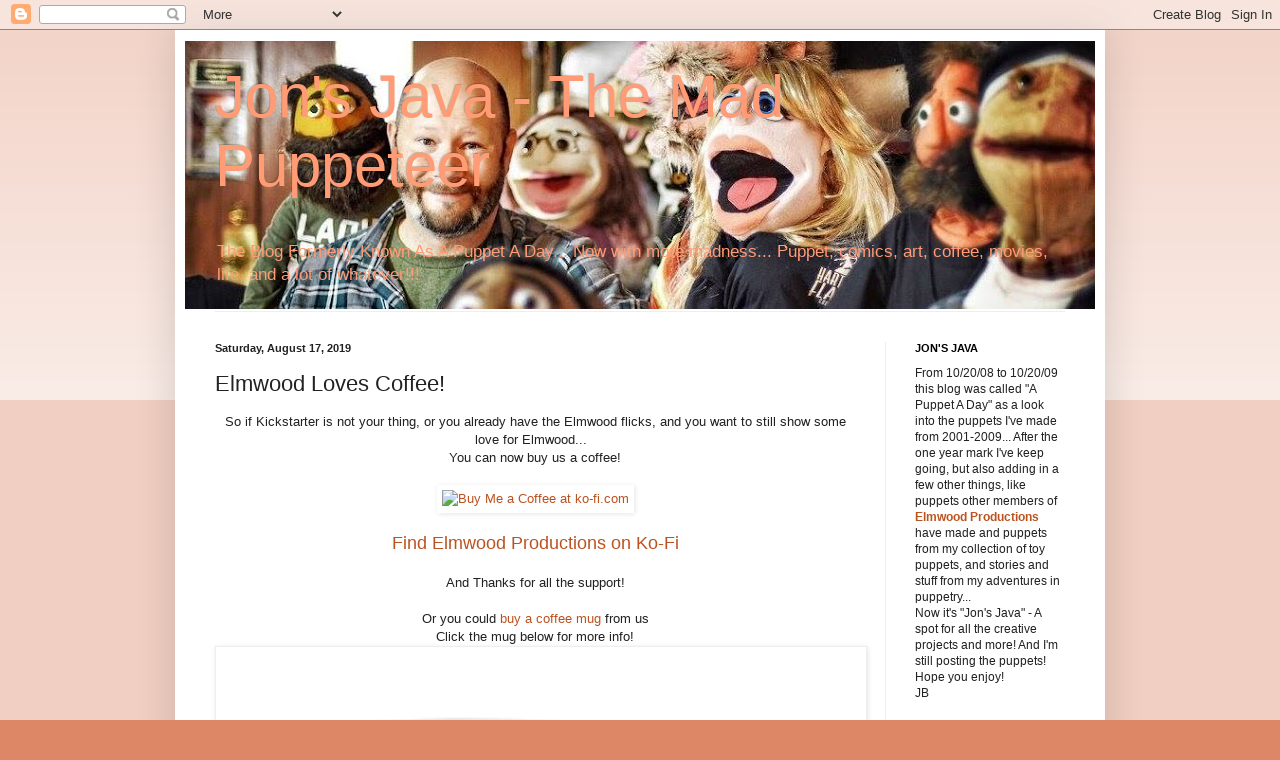

--- FILE ---
content_type: text/html; charset=UTF-8
request_url: https://www.jons-java.com/2019/08/elmwood-loves-coffee.html
body_size: 16682
content:
<!DOCTYPE html>
<html class='v2' dir='ltr' lang='en'>
<head>
<link href='https://www.blogger.com/static/v1/widgets/335934321-css_bundle_v2.css' rel='stylesheet' type='text/css'/>
<meta content='width=1100' name='viewport'/>
<meta content='text/html; charset=UTF-8' http-equiv='Content-Type'/>
<meta content='blogger' name='generator'/>
<link href='https://www.jons-java.com/favicon.ico' rel='icon' type='image/x-icon'/>
<link href='http://www.jons-java.com/2019/08/elmwood-loves-coffee.html' rel='canonical'/>
<link rel="alternate" type="application/atom+xml" title="Jon&#39;s Java - The Mad Puppeteer - Atom" href="https://www.jons-java.com/feeds/posts/default" />
<link rel="alternate" type="application/rss+xml" title="Jon&#39;s Java - The Mad Puppeteer - RSS" href="https://www.jons-java.com/feeds/posts/default?alt=rss" />
<link rel="service.post" type="application/atom+xml" title="Jon&#39;s Java - The Mad Puppeteer - Atom" href="https://www.blogger.com/feeds/3241456200794781870/posts/default" />

<link rel="alternate" type="application/atom+xml" title="Jon&#39;s Java - The Mad Puppeteer - Atom" href="https://www.jons-java.com/feeds/6061239732621876955/comments/default" />
<!--Can't find substitution for tag [blog.ieCssRetrofitLinks]-->
<link href='https://az743702.vo.msecnd.net/cdn/kofi5.png?v=2' rel='image_src'/>
<meta content='http://www.jons-java.com/2019/08/elmwood-loves-coffee.html' property='og:url'/>
<meta content='Elmwood Loves Coffee!' property='og:title'/>
<meta content=' So if Kickstarter is not your thing, or you already have the Elmwood flicks, and you want to still show some love for Elmwood...     You ca...' property='og:description'/>
<meta content='https://lh3.googleusercontent.com/blogger_img_proxy/AEn0k_sFi_YR1i2OGsmFxIPBP1FXF2BRxgTmBbalcOaxij7x8fJhZHn9x2sr383R9LOigCX3_Bju3_tLCJa0eeEmA9y8V_uY5WDCrLEbpPf_II98kdQhTA=w1200-h630-p-k-no-nu' property='og:image'/>
<title>Jon's Java - The Mad Puppeteer: Elmwood Loves Coffee!</title>
<style id='page-skin-1' type='text/css'><!--
/*
-----------------------------------------------
Blogger Template Style
Name:     Simple
Designer: Blogger
URL:      www.blogger.com
----------------------------------------------- */
/* Content
----------------------------------------------- */
body {
font: normal normal 12px Arial, Tahoma, Helvetica, FreeSans, sans-serif;
color: #222222;
background: #dd8766 none repeat scroll top left;
padding: 0 40px 40px 40px;
}
html body .region-inner {
min-width: 0;
max-width: 100%;
width: auto;
}
h2 {
font-size: 22px;
}
a:link {
text-decoration:none;
color: #bb5321;
}
a:visited {
text-decoration:none;
color: #888888;
}
a:hover {
text-decoration:underline;
color: #ff8632;
}
.body-fauxcolumn-outer .fauxcolumn-inner {
background: transparent url(https://resources.blogblog.com/blogblog/data/1kt/simple/body_gradient_tile_light.png) repeat scroll top left;
_background-image: none;
}
.body-fauxcolumn-outer .cap-top {
position: absolute;
z-index: 1;
height: 400px;
width: 100%;
}
.body-fauxcolumn-outer .cap-top .cap-left {
width: 100%;
background: transparent url(https://resources.blogblog.com/blogblog/data/1kt/simple/gradients_light.png) repeat-x scroll top left;
_background-image: none;
}
.content-outer {
-moz-box-shadow: 0 0 40px rgba(0, 0, 0, .15);
-webkit-box-shadow: 0 0 5px rgba(0, 0, 0, .15);
-goog-ms-box-shadow: 0 0 10px #333333;
box-shadow: 0 0 40px rgba(0, 0, 0, .15);
margin-bottom: 1px;
}
.content-inner {
padding: 10px 10px;
}
.content-inner {
background-color: #ffffff;
}
/* Header
----------------------------------------------- */
.header-outer {
background: transparent none repeat-x scroll 0 -400px;
_background-image: none;
}
.Header h1 {
font: normal normal 60px Arial, Tahoma, Helvetica, FreeSans, sans-serif;
color: #ff9b75;
text-shadow: -1px -1px 1px rgba(0, 0, 0, .2);
}
.Header h1 a {
color: #ff9b75;
}
.Header .description {
font-size: 140%;
color: #ff9b75;
}
.header-inner .Header .titlewrapper {
padding: 22px 30px;
}
.header-inner .Header .descriptionwrapper {
padding: 0 30px;
}
/* Tabs
----------------------------------------------- */
.tabs-inner .section:first-child {
border-top: 1px solid #eeeeee;
}
.tabs-inner .section:first-child ul {
margin-top: -1px;
border-top: 1px solid #eeeeee;
border-left: 0 solid #eeeeee;
border-right: 0 solid #eeeeee;
}
.tabs-inner .widget ul {
background: #f5f5f5 url(https://resources.blogblog.com/blogblog/data/1kt/simple/gradients_light.png) repeat-x scroll 0 -800px;
_background-image: none;
border-bottom: 1px solid #eeeeee;
margin-top: 0;
margin-left: -30px;
margin-right: -30px;
}
.tabs-inner .widget li a {
display: inline-block;
padding: .6em 1em;
font: normal normal 14px Arial, Tahoma, Helvetica, FreeSans, sans-serif;
color: #999999;
border-left: 1px solid #ffffff;
border-right: 1px solid #eeeeee;
}
.tabs-inner .widget li:first-child a {
border-left: none;
}
.tabs-inner .widget li.selected a, .tabs-inner .widget li a:hover {
color: #000000;
background-color: #eeeeee;
text-decoration: none;
}
/* Columns
----------------------------------------------- */
.main-outer {
border-top: 0 solid #eeeeee;
}
.fauxcolumn-left-outer .fauxcolumn-inner {
border-right: 1px solid #eeeeee;
}
.fauxcolumn-right-outer .fauxcolumn-inner {
border-left: 1px solid #eeeeee;
}
/* Headings
----------------------------------------------- */
div.widget > h2,
div.widget h2.title {
margin: 0 0 1em 0;
font: normal bold 11px Arial, Tahoma, Helvetica, FreeSans, sans-serif;
color: #000000;
}
/* Widgets
----------------------------------------------- */
.widget .zippy {
color: #999999;
text-shadow: 2px 2px 1px rgba(0, 0, 0, .1);
}
.widget .popular-posts ul {
list-style: none;
}
/* Posts
----------------------------------------------- */
h2.date-header {
font: normal bold 11px Arial, Tahoma, Helvetica, FreeSans, sans-serif;
}
.date-header span {
background-color: transparent;
color: #222222;
padding: inherit;
letter-spacing: inherit;
margin: inherit;
}
.main-inner {
padding-top: 30px;
padding-bottom: 30px;
}
.main-inner .column-center-inner {
padding: 0 15px;
}
.main-inner .column-center-inner .section {
margin: 0 15px;
}
.post {
margin: 0 0 25px 0;
}
h3.post-title, .comments h4 {
font: normal normal 22px Arial, Tahoma, Helvetica, FreeSans, sans-serif;
margin: .75em 0 0;
}
.post-body {
font-size: 110%;
line-height: 1.4;
position: relative;
}
.post-body img, .post-body .tr-caption-container, .Profile img, .Image img,
.BlogList .item-thumbnail img {
padding: 2px;
background: #ffffff;
border: 1px solid #eeeeee;
-moz-box-shadow: 1px 1px 5px rgba(0, 0, 0, .1);
-webkit-box-shadow: 1px 1px 5px rgba(0, 0, 0, .1);
box-shadow: 1px 1px 5px rgba(0, 0, 0, .1);
}
.post-body img, .post-body .tr-caption-container {
padding: 5px;
}
.post-body .tr-caption-container {
color: #222222;
}
.post-body .tr-caption-container img {
padding: 0;
background: transparent;
border: none;
-moz-box-shadow: 0 0 0 rgba(0, 0, 0, .1);
-webkit-box-shadow: 0 0 0 rgba(0, 0, 0, .1);
box-shadow: 0 0 0 rgba(0, 0, 0, .1);
}
.post-header {
margin: 0 0 1.5em;
line-height: 1.6;
font-size: 90%;
}
.post-footer {
margin: 20px -2px 0;
padding: 5px 10px;
color: #666666;
background-color: #f9f9f9;
border-bottom: 1px solid #eeeeee;
line-height: 1.6;
font-size: 90%;
}
#comments .comment-author {
padding-top: 1.5em;
border-top: 1px solid #eeeeee;
background-position: 0 1.5em;
}
#comments .comment-author:first-child {
padding-top: 0;
border-top: none;
}
.avatar-image-container {
margin: .2em 0 0;
}
#comments .avatar-image-container img {
border: 1px solid #eeeeee;
}
/* Comments
----------------------------------------------- */
.comments .comments-content .icon.blog-author {
background-repeat: no-repeat;
background-image: url([data-uri]);
}
.comments .comments-content .loadmore a {
border-top: 1px solid #999999;
border-bottom: 1px solid #999999;
}
.comments .comment-thread.inline-thread {
background-color: #f9f9f9;
}
.comments .continue {
border-top: 2px solid #999999;
}
/* Accents
---------------------------------------------- */
.section-columns td.columns-cell {
border-left: 1px solid #eeeeee;
}
.blog-pager {
background: transparent none no-repeat scroll top center;
}
.blog-pager-older-link, .home-link,
.blog-pager-newer-link {
background-color: #ffffff;
padding: 5px;
}
.footer-outer {
border-top: 0 dashed #bbbbbb;
}
/* Mobile
----------------------------------------------- */
body.mobile  {
background-size: auto;
}
.mobile .body-fauxcolumn-outer {
background: transparent none repeat scroll top left;
}
.mobile .body-fauxcolumn-outer .cap-top {
background-size: 100% auto;
}
.mobile .content-outer {
-webkit-box-shadow: 0 0 3px rgba(0, 0, 0, .15);
box-shadow: 0 0 3px rgba(0, 0, 0, .15);
}
.mobile .tabs-inner .widget ul {
margin-left: 0;
margin-right: 0;
}
.mobile .post {
margin: 0;
}
.mobile .main-inner .column-center-inner .section {
margin: 0;
}
.mobile .date-header span {
padding: 0.1em 10px;
margin: 0 -10px;
}
.mobile h3.post-title {
margin: 0;
}
.mobile .blog-pager {
background: transparent none no-repeat scroll top center;
}
.mobile .footer-outer {
border-top: none;
}
.mobile .main-inner, .mobile .footer-inner {
background-color: #ffffff;
}
.mobile-index-contents {
color: #222222;
}
.mobile-link-button {
background-color: #bb5321;
}
.mobile-link-button a:link, .mobile-link-button a:visited {
color: #ffffff;
}
.mobile .tabs-inner .section:first-child {
border-top: none;
}
.mobile .tabs-inner .PageList .widget-content {
background-color: #eeeeee;
color: #000000;
border-top: 1px solid #eeeeee;
border-bottom: 1px solid #eeeeee;
}
.mobile .tabs-inner .PageList .widget-content .pagelist-arrow {
border-left: 1px solid #eeeeee;
}

--></style>
<style id='template-skin-1' type='text/css'><!--
body {
min-width: 930px;
}
.content-outer, .content-fauxcolumn-outer, .region-inner {
min-width: 930px;
max-width: 930px;
_width: 930px;
}
.main-inner .columns {
padding-left: 0px;
padding-right: 210px;
}
.main-inner .fauxcolumn-center-outer {
left: 0px;
right: 210px;
/* IE6 does not respect left and right together */
_width: expression(this.parentNode.offsetWidth -
parseInt("0px") -
parseInt("210px") + 'px');
}
.main-inner .fauxcolumn-left-outer {
width: 0px;
}
.main-inner .fauxcolumn-right-outer {
width: 210px;
}
.main-inner .column-left-outer {
width: 0px;
right: 100%;
margin-left: -0px;
}
.main-inner .column-right-outer {
width: 210px;
margin-right: -210px;
}
#layout {
min-width: 0;
}
#layout .content-outer {
min-width: 0;
width: 800px;
}
#layout .region-inner {
min-width: 0;
width: auto;
}
body#layout div.add_widget {
padding: 8px;
}
body#layout div.add_widget a {
margin-left: 32px;
}
--></style>
<link href='https://www.blogger.com/dyn-css/authorization.css?targetBlogID=3241456200794781870&amp;zx=2c900d42-8efa-49bc-b021-2538a57c6e69' media='none' onload='if(media!=&#39;all&#39;)media=&#39;all&#39;' rel='stylesheet'/><noscript><link href='https://www.blogger.com/dyn-css/authorization.css?targetBlogID=3241456200794781870&amp;zx=2c900d42-8efa-49bc-b021-2538a57c6e69' rel='stylesheet'/></noscript>
<meta name='google-adsense-platform-account' content='ca-host-pub-1556223355139109'/>
<meta name='google-adsense-platform-domain' content='blogspot.com'/>

<!-- data-ad-client=ca-pub-1461063337010779 -->

</head>
<body class='loading variant-pale'>
<div class='navbar section' id='navbar' name='Navbar'><div class='widget Navbar' data-version='1' id='Navbar1'><script type="text/javascript">
    function setAttributeOnload(object, attribute, val) {
      if(window.addEventListener) {
        window.addEventListener('load',
          function(){ object[attribute] = val; }, false);
      } else {
        window.attachEvent('onload', function(){ object[attribute] = val; });
      }
    }
  </script>
<div id="navbar-iframe-container"></div>
<script type="text/javascript" src="https://apis.google.com/js/platform.js"></script>
<script type="text/javascript">
      gapi.load("gapi.iframes:gapi.iframes.style.bubble", function() {
        if (gapi.iframes && gapi.iframes.getContext) {
          gapi.iframes.getContext().openChild({
              url: 'https://www.blogger.com/navbar/3241456200794781870?po\x3d6061239732621876955\x26origin\x3dhttps://www.jons-java.com',
              where: document.getElementById("navbar-iframe-container"),
              id: "navbar-iframe"
          });
        }
      });
    </script><script type="text/javascript">
(function() {
var script = document.createElement('script');
script.type = 'text/javascript';
script.src = '//pagead2.googlesyndication.com/pagead/js/google_top_exp.js';
var head = document.getElementsByTagName('head')[0];
if (head) {
head.appendChild(script);
}})();
</script>
</div></div>
<div class='body-fauxcolumns'>
<div class='fauxcolumn-outer body-fauxcolumn-outer'>
<div class='cap-top'>
<div class='cap-left'></div>
<div class='cap-right'></div>
</div>
<div class='fauxborder-left'>
<div class='fauxborder-right'></div>
<div class='fauxcolumn-inner'>
</div>
</div>
<div class='cap-bottom'>
<div class='cap-left'></div>
<div class='cap-right'></div>
</div>
</div>
</div>
<div class='content'>
<div class='content-fauxcolumns'>
<div class='fauxcolumn-outer content-fauxcolumn-outer'>
<div class='cap-top'>
<div class='cap-left'></div>
<div class='cap-right'></div>
</div>
<div class='fauxborder-left'>
<div class='fauxborder-right'></div>
<div class='fauxcolumn-inner'>
</div>
</div>
<div class='cap-bottom'>
<div class='cap-left'></div>
<div class='cap-right'></div>
</div>
</div>
</div>
<div class='content-outer'>
<div class='content-cap-top cap-top'>
<div class='cap-left'></div>
<div class='cap-right'></div>
</div>
<div class='fauxborder-left content-fauxborder-left'>
<div class='fauxborder-right content-fauxborder-right'></div>
<div class='content-inner'>
<header>
<div class='header-outer'>
<div class='header-cap-top cap-top'>
<div class='cap-left'></div>
<div class='cap-right'></div>
</div>
<div class='fauxborder-left header-fauxborder-left'>
<div class='fauxborder-right header-fauxborder-right'></div>
<div class='region-inner header-inner'>
<div class='header section' id='header' name='Header'><div class='widget Header' data-version='1' id='Header1'>
<div id='header-inner' style='background-image: url("https://blogger.googleusercontent.com/img/b/R29vZ2xl/AVvXsEixk-A3n2HQUZmchPeysIJ3Lk1LI8bvb0rVAEu_EFpBvkyGXJqveAqUUBDyIxmGy5phs0xgdGRWIUQMaWyyvSut8k7vkOD6ACHytObNuX4Bm4CBrPO7_ceaiNHAMwv4x0Vbk7uRH2ZhfDpN/s910/HEADshot15.jpg"); background-position: left; min-height: 268px; _height: 268px; background-repeat: no-repeat; '>
<div class='titlewrapper' style='background: transparent'>
<h1 class='title' style='background: transparent; border-width: 0px'>
<a href='https://www.jons-java.com/'>
Jon's Java - The Mad Puppeteer
</a>
</h1>
</div>
<div class='descriptionwrapper'>
<p class='description'><span>The Blog Formerly Known As A Puppet A Day...  Now with more madness...  Puppet, comics, art, coffee, movies, life, and a lot of whatever!!!</span></p>
</div>
</div>
</div></div>
</div>
</div>
<div class='header-cap-bottom cap-bottom'>
<div class='cap-left'></div>
<div class='cap-right'></div>
</div>
</div>
</header>
<div class='tabs-outer'>
<div class='tabs-cap-top cap-top'>
<div class='cap-left'></div>
<div class='cap-right'></div>
</div>
<div class='fauxborder-left tabs-fauxborder-left'>
<div class='fauxborder-right tabs-fauxborder-right'></div>
<div class='region-inner tabs-inner'>
<div class='tabs no-items section' id='crosscol' name='Cross-Column'></div>
<div class='tabs no-items section' id='crosscol-overflow' name='Cross-Column 2'></div>
</div>
</div>
<div class='tabs-cap-bottom cap-bottom'>
<div class='cap-left'></div>
<div class='cap-right'></div>
</div>
</div>
<div class='main-outer'>
<div class='main-cap-top cap-top'>
<div class='cap-left'></div>
<div class='cap-right'></div>
</div>
<div class='fauxborder-left main-fauxborder-left'>
<div class='fauxborder-right main-fauxborder-right'></div>
<div class='region-inner main-inner'>
<div class='columns fauxcolumns'>
<div class='fauxcolumn-outer fauxcolumn-center-outer'>
<div class='cap-top'>
<div class='cap-left'></div>
<div class='cap-right'></div>
</div>
<div class='fauxborder-left'>
<div class='fauxborder-right'></div>
<div class='fauxcolumn-inner'>
</div>
</div>
<div class='cap-bottom'>
<div class='cap-left'></div>
<div class='cap-right'></div>
</div>
</div>
<div class='fauxcolumn-outer fauxcolumn-left-outer'>
<div class='cap-top'>
<div class='cap-left'></div>
<div class='cap-right'></div>
</div>
<div class='fauxborder-left'>
<div class='fauxborder-right'></div>
<div class='fauxcolumn-inner'>
</div>
</div>
<div class='cap-bottom'>
<div class='cap-left'></div>
<div class='cap-right'></div>
</div>
</div>
<div class='fauxcolumn-outer fauxcolumn-right-outer'>
<div class='cap-top'>
<div class='cap-left'></div>
<div class='cap-right'></div>
</div>
<div class='fauxborder-left'>
<div class='fauxborder-right'></div>
<div class='fauxcolumn-inner'>
</div>
</div>
<div class='cap-bottom'>
<div class='cap-left'></div>
<div class='cap-right'></div>
</div>
</div>
<!-- corrects IE6 width calculation -->
<div class='columns-inner'>
<div class='column-center-outer'>
<div class='column-center-inner'>
<div class='main section' id='main' name='Main'><div class='widget Blog' data-version='1' id='Blog1'>
<div class='blog-posts hfeed'>

          <div class="date-outer">
        
<h2 class='date-header'><span>Saturday, August 17, 2019</span></h2>

          <div class="date-posts">
        
<div class='post-outer'>
<div class='post hentry uncustomized-post-template' itemprop='blogPost' itemscope='itemscope' itemtype='http://schema.org/BlogPosting'>
<meta content='https://az743702.vo.msecnd.net/cdn/kofi5.png?v=2' itemprop='image_url'/>
<meta content='3241456200794781870' itemprop='blogId'/>
<meta content='6061239732621876955' itemprop='postId'/>
<a name='6061239732621876955'></a>
<h3 class='post-title entry-title' itemprop='name'>
Elmwood Loves Coffee!
</h3>
<div class='post-header'>
<div class='post-header-line-1'></div>
</div>
<div class='post-body entry-content' id='post-body-6061239732621876955' itemprop='description articleBody'>
<div style="text-align: center;">
<span style="font-family: &quot;verdana&quot; , sans-serif;">So if Kickstarter is not your thing, or you already have the Elmwood flicks, and you want to still show some love for Elmwood...&nbsp;&nbsp;</span></div>
<div style="text-align: center;">
<span style="font-family: &quot;verdana&quot; , sans-serif;">You can now buy us a coffee!<br />&nbsp;</span></div>
<div style="text-align: center;">
<a href="https://ko-fi.com/elmwoodproductions"><img alt="Buy Me a Coffee at ko-fi.com" border="0" src="https://az743702.vo.msecnd.net/cdn/kofi5.png?v=2" style="border: 0px;" /></a></div>
<div style="text-align: center;">
<br /></div>
<div style="text-align: center;">
<span style="font-family: &quot;verdana&quot; , sans-serif; font-size: large;"><a href="https://ko-fi.com/elmwoodproductions">Find Elmwood Productions on Ko-Fi</a></span></div>
<div style="text-align: center;">
<br /></div>
<div style="text-align: center;">
<span style="font-family: &quot;verdana&quot; , sans-serif;">And Thanks for all the support!</span></div>
<div style="text-align: center;">
<br />
<span style="font-family: Verdana, sans-serif;">Or you could <a href="https://www.cafepress.com/elmwoodproductions/s__mugs">buy a coffee mug</a> from us</span><br />
<span style="font-family: Verdana, sans-serif;">Click the mug below for more info!</span><br />
<div class="separator" style="clear: both; text-align: center;">
<a href="https://www.cafepress.com/elmwoodproductions/s__mugs"><img border="0" data-original-height="350" data-original-width="350" height="640" src="https://blogger.googleusercontent.com/img/b/R29vZ2xl/AVvXsEjeuNuKDV0MMx8axJIiJhWX0E_7YrA7NCIvmKqjZTcYEItS8YXB7Wt_xyfVP_7pnBrFMRaDtSOaWvbi39taZX62UZBOOdQZEKKGFrKDuG1dT8qYHm4OyO2zGo2DmkYtHXpO9GHo74-zNYmT/s640/0_350x350_Back_Color-Whiteab.png" width="640" /></a></div>
<br /></div>
<div style='clear: both;'></div>
</div>
<div class='post-footer'>
<div class='post-footer-line post-footer-line-1'>
<span class='post-author vcard'>
Posted by
<span class='fn' itemprop='author' itemscope='itemscope' itemtype='http://schema.org/Person'>
<meta content='https://www.blogger.com/profile/09301223428788968793' itemprop='url'/>
<a class='g-profile' href='https://www.blogger.com/profile/09301223428788968793' rel='author' title='author profile'>
<span itemprop='name'>Jon Bristol</span>
</a>
</span>
</span>
<span class='post-timestamp'>
at
<meta content='http://www.jons-java.com/2019/08/elmwood-loves-coffee.html' itemprop='url'/>
<a class='timestamp-link' href='https://www.jons-java.com/2019/08/elmwood-loves-coffee.html' rel='bookmark' title='permanent link'><abbr class='published' itemprop='datePublished' title='2019-08-17T07:30:00-04:00'>7:30&#8239;AM</abbr></a>
</span>
<span class='post-comment-link'>
</span>
<span class='post-icons'>
<span class='item-control blog-admin pid-103000498'>
<a href='https://www.blogger.com/post-edit.g?blogID=3241456200794781870&postID=6061239732621876955&from=pencil' title='Edit Post'>
<img alt='' class='icon-action' height='18' src='https://resources.blogblog.com/img/icon18_edit_allbkg.gif' width='18'/>
</a>
</span>
</span>
<div class='post-share-buttons goog-inline-block'>
</div>
</div>
<div class='post-footer-line post-footer-line-2'>
<span class='post-labels'>
Labels:
<a href='https://www.jons-java.com/search/label/coffee' rel='tag'>coffee</a>,
<a href='https://www.jons-java.com/search/label/Ko-Fi' rel='tag'>Ko-Fi</a>
</span>
</div>
<div class='post-footer-line post-footer-line-3'>
<span class='post-location'>
</span>
</div>
</div>
</div>
<div class='comments' id='comments'>
<a name='comments'></a>
<h4>No comments:</h4>
<div id='Blog1_comments-block-wrapper'>
<dl class='avatar-comment-indent' id='comments-block'>
</dl>
</div>
<p class='comment-footer'>
<a href='https://www.blogger.com/comment/fullpage/post/3241456200794781870/6061239732621876955' onclick=''>Post a Comment</a>
</p>
</div>
</div>

        </div></div>
      
</div>
<div class='blog-pager' id='blog-pager'>
<span id='blog-pager-newer-link'>
<a class='blog-pager-newer-link' href='https://www.jons-java.com/2019/08/thats-graffiti.html' id='Blog1_blog-pager-newer-link' title='Newer Post'>Newer Post</a>
</span>
<span id='blog-pager-older-link'>
<a class='blog-pager-older-link' href='https://www.jons-java.com/2019/08/and-then-we-celebrated-birthday.html' id='Blog1_blog-pager-older-link' title='Older Post'>Older Post</a>
</span>
<a class='home-link' href='https://www.jons-java.com/'>Home</a>
</div>
<div class='clear'></div>
<div class='post-feeds'>
<div class='feed-links'>
Subscribe to:
<a class='feed-link' href='https://www.jons-java.com/feeds/6061239732621876955/comments/default' target='_blank' type='application/atom+xml'>Post Comments (Atom)</a>
</div>
</div>
</div></div>
</div>
</div>
<div class='column-left-outer'>
<div class='column-left-inner'>
<aside>
</aside>
</div>
</div>
<div class='column-right-outer'>
<div class='column-right-inner'>
<aside>
<div class='sidebar section' id='sidebar-right-1'><div class='widget Text' data-version='1' id='Text1'>
<h2 class='title'>JON'S JAVA</h2>
<div class='widget-content'>
From 10/20/08 to 10/20/09 this blog was called "A Puppet A Day" as a look into the puppets I've made from 2001-2009... After the one year mark I've keep going, but also adding in a few other things, like puppets other members of <strong><a href="http://www.elmwoodproductions.com/">Elmwood Productions</a></strong> have made and puppets from my collection of toy puppets, and stories and stuff from my adventures in puppetry...  <br />Now it's "Jon's Java" - A spot for all the creative projects and more!  And I'm still posting the puppets! <br />Hope you enjoy!<br />JB<br />
</div>
<div class='clear'></div>
</div><div class='widget Text' data-version='1' id='Text2'>
<h2 class='title'>About Jon...</h2>
<div class='widget-content'>
Jon Bristol (that's me!) is the Founder and Creative Director of <a href="http://www.elmwoodproductions.com/">Elmwood Productions</a>, a company that produces films featuring puppets. <div>I am also the puppet maker and one of the lead puppeteers. To see the work in action head on over to <a href="http://www.elmwoodproductions.blogspot.com/search/label/shorts">Elmwood</a>!<br /></div>
</div>
<div class='clear'></div>
</div><div class='widget LinkList' data-version='1' id='LinkList1'>
<h2>Links!</h2>
<div class='widget-content'>
<ul>
<li><a href='http://www.elmwoodproductions.com/'>Elmwood Productions</a></li>
<li><a href='https://www.etsy.com/shop/JonsJava'>My Etsy - Puppets, Art, Stuff</a></li>
<li><a href='youtube.com/@ElmwoodProductions/?sub_confirmation=1'>YouTube - Elmwood Productions</a></li>
<li><a href='https://ko-fi.com/elmwoodproductions'>Buy Elmwood Coffee!</a></li>
<li><a href='http://www.elmwoodproductions.blogspot.com/'>The Elmwood Blog!</a></li>
<li><a href='https://www.imdb.com/name/nm6768412/?ref_=rvi_nm'>IMDB</a></li>
<li><a href='https://richcyr.wordpress.com/'>Rich Cyr - The Legend.  The Claw!</a></li>
<li><a href='https://www.cafepress.com/jonsjava'>Pants Optional</a></li>
<li><a href='https://www.instagram.com/elmwoodjonsjava/'>Instagram</a></li>
</ul>
<div class='clear'></div>
</div>
</div><div class='widget LinkList' data-version='1' id='LinkList2'>
<h2>HEAD - Watch It Now!</h2>
<div class='widget-content'>
<ul>
<li><a href='https://www.amazon.com/Head-Manda-Vasas/dp/B07FP37QPK/ref=sr_1_19?ie=UTF8&qid=1532023389&sr=8-19&keywords=HEAD'>Amazon</a></li>
<li><a href='https://play.google.com/store/movies/details/Head?id=muneDPtp3ow.P&fbclid=IwAR2RCTiLOYMGT9J6CJ2zIV3rGonKJqa4xeoVle2bF8echMxtyy1pdO3x21M'>Google Plus</a></li>
<li><a href='https://itunes.apple.com/us/movie/head/id1405347657?ls=1'>iTunes</a></li>
<li><a href='https://tubitv.com/movies/449194/head'>TubiTV</a></li>
<li><a href='https://www.vudu.com/content/movies/details/Head/961861'>Vudu</a></li>
<li><a href='http://www.terrorfilms.net/film/head'>Terror Films</a></li>
<li><a href='https://head-horror.blogspot.com/'>Got HEAD?</a></li>
</ul>
<div class='clear'></div>
</div>
</div><div class='widget Label' data-version='1' id='Label1'>
<h2>Labels</h2>
<div class='widget-content list-label-widget-content'>
<ul>
<li>
<a dir='ltr' href='https://www.jons-java.com/search/label/28%20Seconds'>28 Seconds</a>
<span dir='ltr'>(12)</span>
</li>
<li>
<a dir='ltr' href='https://www.jons-java.com/search/label/3%20Guys%20In%20A%20Car'>3 Guys In A Car</a>
<span dir='ltr'>(1)</span>
</li>
<li>
<a dir='ltr' href='https://www.jons-java.com/search/label/Action%20Figure%20Cinema'>Action Figure Cinema</a>
<span dir='ltr'>(3)</span>
</li>
<li>
<a dir='ltr' href='https://www.jons-java.com/search/label/Ain%27t%20It%20Cool'>Ain&#39;t It Cool</a>
<span dir='ltr'>(1)</span>
</li>
<li>
<a dir='ltr' href='https://www.jons-java.com/search/label/Amazon%20Prime'>Amazon Prime</a>
<span dir='ltr'>(5)</span>
</li>
<li>
<a dir='ltr' href='https://www.jons-java.com/search/label/Animal%20Behavior'>Animal Behavior</a>
<span dir='ltr'>(145)</span>
</li>
<li>
<a dir='ltr' href='https://www.jons-java.com/search/label/animation'>animation</a>
<span dir='ltr'>(10)</span>
</li>
<li>
<a dir='ltr' href='https://www.jons-java.com/search/label/Apple%20Harvest%20Short%20Film%20Fest'>Apple Harvest Short Film Fest</a>
<span dir='ltr'>(2)</span>
</li>
<li>
<a dir='ltr' href='https://www.jons-java.com/search/label/Art'>Art</a>
<span dir='ltr'>(47)</span>
</li>
<li>
<a dir='ltr' href='https://www.jons-java.com/search/label/Art%20I%20Own'>Art I Own</a>
<span dir='ltr'>(9)</span>
</li>
<li>
<a dir='ltr' href='https://www.jons-java.com/search/label/Arthur%20Louis%20Benson'>Arthur Louis Benson</a>
<span dir='ltr'>(5)</span>
</li>
<li>
<a dir='ltr' href='https://www.jons-java.com/search/label/Ask%20The%20Doc'>Ask The Doc</a>
<span dir='ltr'>(8)</span>
</li>
<li>
<a dir='ltr' href='https://www.jons-java.com/search/label/Bad%20Monster'>Bad Monster</a>
<span dir='ltr'>(15)</span>
</li>
<li>
<a dir='ltr' href='https://www.jons-java.com/search/label/Behind%20The%20Scenes'>Behind The Scenes</a>
<span dir='ltr'>(33)</span>
</li>
<li>
<a dir='ltr' href='https://www.jons-java.com/search/label/Bernice'>Bernice</a>
<span dir='ltr'>(178)</span>
</li>
<li>
<a dir='ltr' href='https://www.jons-java.com/search/label/Betty%20And%20Me'>Betty And Me</a>
<span dir='ltr'>(2)</span>
</li>
<li>
<a dir='ltr' href='https://www.jons-java.com/search/label/Blue%20Tongue'>Blue Tongue</a>
<span dir='ltr'>(15)</span>
</li>
<li>
<a dir='ltr' href='https://www.jons-java.com/search/label/Bowie'>Bowie</a>
<span dir='ltr'>(25)</span>
</li>
<li>
<a dir='ltr' href='https://www.jons-java.com/search/label/Celebrity'>Celebrity</a>
<span dir='ltr'>(11)</span>
</li>
<li>
<a dir='ltr' href='https://www.jons-java.com/search/label/Charlie'>Charlie</a>
<span dir='ltr'>(2)</span>
</li>
<li>
<a dir='ltr' href='https://www.jons-java.com/search/label/Christmas%20Wishes'>Christmas Wishes</a>
<span dir='ltr'>(6)</span>
</li>
<li>
<a dir='ltr' href='https://www.jons-java.com/search/label/coffee'>coffee</a>
<span dir='ltr'>(55)</span>
</li>
<li>
<a dir='ltr' href='https://www.jons-java.com/search/label/Collection'>Collection</a>
<span dir='ltr'>(132)</span>
</li>
<li>
<a dir='ltr' href='https://www.jons-java.com/search/label/comics'>comics</a>
<span dir='ltr'>(13)</span>
</li>
<li>
<a dir='ltr' href='https://www.jons-java.com/search/label/commercial%20work'>commercial work</a>
<span dir='ltr'>(18)</span>
</li>
<li>
<a dir='ltr' href='https://www.jons-java.com/search/label/commissions'>commissions</a>
<span dir='ltr'>(67)</span>
</li>
<li>
<a dir='ltr' href='https://www.jons-java.com/search/label/Connecticut%20Guild%20of%20Puppetry'>Connecticut Guild of Puppetry</a>
<span dir='ltr'>(11)</span>
</li>
<li>
<a dir='ltr' href='https://www.jons-java.com/search/label/CT%20HorrorFest'>CT HorrorFest</a>
<span dir='ltr'>(1)</span>
</li>
<li>
<a dir='ltr' href='https://www.jons-java.com/search/label/Day%20Job%20-%20Short%20Film'>Day Job - Short Film</a>
<span dir='ltr'>(4)</span>
</li>
<li>
<a dir='ltr' href='https://www.jons-java.com/search/label/Debacle'>Debacle</a>
<span dir='ltr'>(6)</span>
</li>
<li>
<a dir='ltr' href='https://www.jons-java.com/search/label/Defining%20Monsters'>Defining Monsters</a>
<span dir='ltr'>(10)</span>
</li>
<li>
<a dir='ltr' href='https://www.jons-java.com/search/label/Desultory%20Theatre%20Club'>Desultory Theatre Club</a>
<span dir='ltr'>(6)</span>
</li>
<li>
<a dir='ltr' href='https://www.jons-java.com/search/label/Devil-Boy'>Devil-Boy</a>
<span dir='ltr'>(1)</span>
</li>
<li>
<a dir='ltr' href='https://www.jons-java.com/search/label/Diabolical%20Films'>Diabolical Films</a>
<span dir='ltr'>(7)</span>
</li>
<li>
<a dir='ltr' href='https://www.jons-java.com/search/label/doodles'>doodles</a>
<span dir='ltr'>(21)</span>
</li>
<li>
<a dir='ltr' href='https://www.jons-java.com/search/label/Doodling%20With%20Jim%20Henson'>Doodling With Jim Henson</a>
<span dir='ltr'>(2)</span>
</li>
<li>
<a dir='ltr' href='https://www.jons-java.com/search/label/DVD'>DVD</a>
<span dir='ltr'>(2)</span>
</li>
<li>
<a dir='ltr' href='https://www.jons-java.com/search/label/Elmwood%20People'>Elmwood People</a>
<span dir='ltr'>(28)</span>
</li>
<li>
<a dir='ltr' href='https://www.jons-java.com/search/label/Etsy'>Etsy</a>
<span dir='ltr'>(81)</span>
</li>
<li>
<a dir='ltr' href='https://www.jons-java.com/search/label/events'>events</a>
<span dir='ltr'>(97)</span>
</li>
<li>
<a dir='ltr' href='https://www.jons-java.com/search/label/Evil%20Dead'>Evil Dead</a>
<span dir='ltr'>(7)</span>
</li>
<li>
<a dir='ltr' href='https://www.jons-java.com/search/label/Film%20Fests'>Film Fests</a>
<span dir='ltr'>(5)</span>
</li>
<li>
<a dir='ltr' href='https://www.jons-java.com/search/label/Film%20Threat'>Film Threat</a>
<span dir='ltr'>(8)</span>
</li>
<li>
<a dir='ltr' href='https://www.jons-java.com/search/label/Films'>Films</a>
<span dir='ltr'>(7)</span>
</li>
<li>
<a dir='ltr' href='https://www.jons-java.com/search/label/finger%20puppet'>finger puppet</a>
<span dir='ltr'>(46)</span>
</li>
<li>
<a dir='ltr' href='https://www.jons-java.com/search/label/Firehouse%20Art%20Gallery'>Firehouse Art Gallery</a>
<span dir='ltr'>(5)</span>
</li>
<li>
<a dir='ltr' href='https://www.jons-java.com/search/label/Funkbot%203000'>Funkbot 3000</a>
<span dir='ltr'>(1)</span>
</li>
<li>
<a dir='ltr' href='https://www.jons-java.com/search/label/Gamerz'>Gamerz</a>
<span dir='ltr'>(33)</span>
</li>
<li>
<a dir='ltr' href='https://www.jons-java.com/search/label/Gen%20Con'>Gen Con</a>
<span dir='ltr'>(2)</span>
</li>
<li>
<a dir='ltr' href='https://www.jons-java.com/search/label/Graveyard%20Gil'>Graveyard Gil</a>
<span dir='ltr'>(34)</span>
</li>
<li>
<a dir='ltr' href='https://www.jons-java.com/search/label/Guns%20N%27%20Roses'>Guns N&#39; Roses</a>
<span dir='ltr'>(49)</span>
</li>
<li>
<a dir='ltr' href='https://www.jons-java.com/search/label/hand%20puppet'>hand puppet</a>
<span dir='ltr'>(63)</span>
</li>
<li>
<a dir='ltr' href='https://www.jons-java.com/search/label/Head'>Head</a>
<span dir='ltr'>(130)</span>
</li>
<li>
<a dir='ltr' href='https://www.jons-java.com/search/label/Holly%20Pop'>Holly Pop</a>
<span dir='ltr'>(48)</span>
</li>
<li>
<a dir='ltr' href='https://www.jons-java.com/search/label/Holy%20Toledo'>Holy Toledo</a>
<span dir='ltr'>(8)</span>
</li>
<li>
<a dir='ltr' href='https://www.jons-java.com/search/label/Iggy'>Iggy</a>
<span dir='ltr'>(21)</span>
</li>
<li>
<a dir='ltr' href='https://www.jons-java.com/search/label/influences'>influences</a>
<span dir='ltr'>(58)</span>
</li>
<li>
<a dir='ltr' href='https://www.jons-java.com/search/label/It%27s%20Going%20In%20Rich%27s%20Mouth'>It&#39;s Going In Rich&#39;s Mouth</a>
<span dir='ltr'>(13)</span>
</li>
<li>
<a dir='ltr' href='https://www.jons-java.com/search/label/iTunes'>iTunes</a>
<span dir='ltr'>(5)</span>
</li>
<li>
<a dir='ltr' href='https://www.jons-java.com/search/label/Johnnie%20Sojive'>Johnnie Sojive</a>
<span dir='ltr'>(46)</span>
</li>
<li>
<a dir='ltr' href='https://www.jons-java.com/search/label/Jon%27s%20Java'>Jon&#39;s Java</a>
<span dir='ltr'>(28)</span>
</li>
<li>
<a dir='ltr' href='https://www.jons-java.com/search/label/Josh%20and%20Todd'>Josh and Todd</a>
<span dir='ltr'>(65)</span>
</li>
<li>
<a dir='ltr' href='https://www.jons-java.com/search/label/Jungle%20Man'>Jungle Man</a>
<span dir='ltr'>(53)</span>
</li>
<li>
<a dir='ltr' href='https://www.jons-java.com/search/label/junk%20puppet'>junk puppet</a>
<span dir='ltr'>(25)</span>
</li>
<li>
<a dir='ltr' href='https://www.jons-java.com/search/label/Kermit%20the%20Band'>Kermit the Band</a>
<span dir='ltr'>(4)</span>
</li>
<li>
<a dir='ltr' href='https://www.jons-java.com/search/label/Kick'>Kick</a>
<span dir='ltr'>(1)</span>
</li>
<li>
<a dir='ltr' href='https://www.jons-java.com/search/label/Kickstarter'>Kickstarter</a>
<span dir='ltr'>(15)</span>
</li>
<li>
<a dir='ltr' href='https://www.jons-java.com/search/label/Kid%20Robot'>Kid Robot</a>
<span dir='ltr'>(4)</span>
</li>
<li>
<a dir='ltr' href='https://www.jons-java.com/search/label/King%20Tiki%20Tiki'>King Tiki Tiki</a>
<span dir='ltr'>(3)</span>
</li>
<li>
<a dir='ltr' href='https://www.jons-java.com/search/label/Kings%20of%20Horror'>Kings of Horror</a>
<span dir='ltr'>(3)</span>
</li>
<li>
<a dir='ltr' href='https://www.jons-java.com/search/label/Ko-Fi'>Ko-Fi</a>
<span dir='ltr'>(3)</span>
</li>
<li>
<a dir='ltr' href='https://www.jons-java.com/search/label/L%27eclipse%20Nue'>L&#39;eclipse Nue</a>
<span dir='ltr'>(1)</span>
</li>
<li>
<a dir='ltr' href='https://www.jons-java.com/search/label/Lake%20Peace'>Lake Peace</a>
<span dir='ltr'>(2)</span>
</li>
<li>
<a dir='ltr' href='https://www.jons-java.com/search/label/Let%27s%20Chat'>Let&#39;s Chat</a>
<span dir='ltr'>(2)</span>
</li>
<li>
<a dir='ltr' href='https://www.jons-java.com/search/label/Lisa'>Lisa</a>
<span dir='ltr'>(35)</span>
</li>
<li>
<a dir='ltr' href='https://www.jons-java.com/search/label/Little%20Films'>Little Films</a>
<span dir='ltr'>(1)</span>
</li>
<li>
<a dir='ltr' href='https://www.jons-java.com/search/label/Live'>Live</a>
<span dir='ltr'>(12)</span>
</li>
<li>
<a dir='ltr' href='https://www.jons-java.com/search/label/Love%20Monster'>Love Monster</a>
<span dir='ltr'>(11)</span>
</li>
<li>
<a dir='ltr' href='https://www.jons-java.com/search/label/MAC%20650'>MAC 650</a>
<span dir='ltr'>(8)</span>
</li>
<li>
<a dir='ltr' href='https://www.jons-java.com/search/label/Magic%20Hat%20Wisdom'>Magic Hat Wisdom</a>
<span dir='ltr'>(31)</span>
</li>
<li>
<a dir='ltr' href='https://www.jons-java.com/search/label/Make%2FBelieve'>Make/Believe</a>
<span dir='ltr'>(3)</span>
</li>
<li>
<a dir='ltr' href='https://www.jons-java.com/search/label/marionette'>marionette</a>
<span dir='ltr'>(3)</span>
</li>
<li>
<a dir='ltr' href='https://www.jons-java.com/search/label/Master%20of%20Funk-Fu'>Master of Funk-Fu</a>
<span dir='ltr'>(3)</span>
</li>
<li>
<a dir='ltr' href='https://www.jons-java.com/search/label/MDA'>MDA</a>
<span dir='ltr'>(14)</span>
</li>
<li>
<a dir='ltr' href='https://www.jons-java.com/search/label/Meet%20Cute'>Meet Cute</a>
<span dir='ltr'>(28)</span>
</li>
<li>
<a dir='ltr' href='https://www.jons-java.com/search/label/merch'>merch</a>
<span dir='ltr'>(2)</span>
</li>
<li>
<a dir='ltr' href='https://www.jons-java.com/search/label/Mike%20and%20Jon%20Made%20An%20Album'>Mike and Jon Made An Album</a>
<span dir='ltr'>(3)</span>
</li>
<li>
<a dir='ltr' href='https://www.jons-java.com/search/label/Miss%20Katie'>Miss Katie</a>
<span dir='ltr'>(2)</span>
</li>
<li>
<a dir='ltr' href='https://www.jons-java.com/search/label/monday'>monday</a>
<span dir='ltr'>(1)</span>
</li>
<li>
<a dir='ltr' href='https://www.jons-java.com/search/label/Monday%20Song'>Monday Song</a>
<span dir='ltr'>(289)</span>
</li>
<li>
<a dir='ltr' href='https://www.jons-java.com/search/label/mouth%20puppet'>mouth puppet</a>
<span dir='ltr'>(586)</span>
</li>
<li>
<a dir='ltr' href='https://www.jons-java.com/search/label/Mr.%20Universe%20And%20Don'>Mr. Universe And Don</a>
<span dir='ltr'>(19)</span>
</li>
<li>
<a dir='ltr' href='https://www.jons-java.com/search/label/Munny'>Munny</a>
<span dir='ltr'>(7)</span>
</li>
<li>
<a dir='ltr' href='https://www.jons-java.com/search/label/Muppets'>Muppets</a>
<span dir='ltr'>(67)</span>
</li>
<li>
<a dir='ltr' href='https://www.jons-java.com/search/label/music'>music</a>
<span dir='ltr'>(374)</span>
</li>
<li>
<a dir='ltr' href='https://www.jons-java.com/search/label/Naked%20Girlfriend'>Naked Girlfriend</a>
<span dir='ltr'>(2)</span>
</li>
<li>
<a dir='ltr' href='https://www.jons-java.com/search/label/New%20Best%20Friend'>New Best Friend</a>
<span dir='ltr'>(5)</span>
</li>
<li>
<a dir='ltr' href='https://www.jons-java.com/search/label/No%20Puppets%20Allowed'>No Puppets Allowed</a>
<span dir='ltr'>(7)</span>
</li>
<li>
<a dir='ltr' href='https://www.jons-java.com/search/label/O.P.P.'>O.P.P.</a>
<span dir='ltr'>(87)</span>
</li>
<li>
<a dir='ltr' href='https://www.jons-java.com/search/label/Old%20Song%20Lyrics'>Old Song Lyrics</a>
<span dir='ltr'>(28)</span>
</li>
<li>
<a dir='ltr' href='https://www.jons-java.com/search/label/Ooopsie'>Ooopsie</a>
<span dir='ltr'>(6)</span>
</li>
<li>
<a dir='ltr' href='https://www.jons-java.com/search/label/painter'>painter</a>
<span dir='ltr'>(2)</span>
</li>
<li>
<a dir='ltr' href='https://www.jons-java.com/search/label/Pants%20Optional'>Pants Optional</a>
<span dir='ltr'>(2)</span>
</li>
<li>
<a dir='ltr' href='https://www.jons-java.com/search/label/paper%20bag%20puppet'>paper bag puppet</a>
<span dir='ltr'>(11)</span>
</li>
<li>
<a dir='ltr' href='https://www.jons-java.com/search/label/Paper%20City%20Burnout'>Paper City Burnout</a>
<span dir='ltr'>(8)</span>
</li>
<li>
<a dir='ltr' href='https://www.jons-java.com/search/label/Paranormal%20Punchers'>Paranormal Punchers</a>
<span dir='ltr'>(8)</span>
</li>
<li>
<a dir='ltr' href='https://www.jons-java.com/search/label/Paris%20In%20Plantsville'>Paris In Plantsville</a>
<span dir='ltr'>(102)</span>
</li>
<li>
<a dir='ltr' href='https://www.jons-java.com/search/label/Party%20Time%20Comics'>Party Time Comics</a>
<span dir='ltr'>(4)</span>
</li>
<li>
<a dir='ltr' href='https://www.jons-java.com/search/label/Patreon'>Patreon</a>
<span dir='ltr'>(5)</span>
</li>
<li>
<a dir='ltr' href='https://www.jons-java.com/search/label/Plan%209'>Plan 9</a>
<span dir='ltr'>(3)</span>
</li>
<li>
<a dir='ltr' href='https://www.jons-java.com/search/label/Plink'>Plink</a>
<span dir='ltr'>(68)</span>
</li>
<li>
<a dir='ltr' href='https://www.jons-java.com/search/label/podcast'>podcast</a>
<span dir='ltr'>(21)</span>
</li>
<li>
<a dir='ltr' href='https://www.jons-java.com/search/label/Portraits'>Portraits</a>
<span dir='ltr'>(118)</span>
</li>
<li>
<a dir='ltr' href='https://www.jons-java.com/search/label/Prince'>Prince</a>
<span dir='ltr'>(138)</span>
</li>
<li>
<a dir='ltr' href='https://www.jons-java.com/search/label/Puppet%20Kits'>Puppet Kits</a>
<span dir='ltr'>(1)</span>
</li>
<li>
<a dir='ltr' href='https://www.jons-java.com/search/label/puppet%20making'>puppet making</a>
<span dir='ltr'>(20)</span>
</li>
<li>
<a dir='ltr' href='https://www.jons-java.com/search/label/Rankin%2FBass'>Rankin/Bass</a>
<span dir='ltr'>(1)</span>
</li>
<li>
<a dir='ltr' href='https://www.jons-java.com/search/label/Real.%20W3ird.'>Real. W3ird.</a>
<span dir='ltr'>(2)</span>
</li>
<li>
<a dir='ltr' href='https://www.jons-java.com/search/label/Red%20Hot%20Chili%20Peppers'>Red Hot Chili Peppers</a>
<span dir='ltr'>(7)</span>
</li>
<li>
<a dir='ltr' href='https://www.jons-java.com/search/label/Reel%20Talk'>Reel Talk</a>
<span dir='ltr'>(18)</span>
</li>
<li>
<a dir='ltr' href='https://www.jons-java.com/search/label/Revenge%20of%20The%20Space%20Pandas'>Revenge of The Space Pandas</a>
<span dir='ltr'>(12)</span>
</li>
<li>
<a dir='ltr' href='https://www.jons-java.com/search/label/reviews%20commentary%20thoughts'>reviews commentary thoughts</a>
<span dir='ltr'>(118)</span>
</li>
<li>
<a dir='ltr' href='https://www.jons-java.com/search/label/Rich%20Cyr'>Rich Cyr</a>
<span dir='ltr'>(8)</span>
</li>
<li>
<a dir='ltr' href='https://www.jons-java.com/search/label/Robert%20C%20Fullerton'>Robert C Fullerton</a>
<span dir='ltr'>(5)</span>
</li>
<li>
<a dir='ltr' href='https://www.jons-java.com/search/label/Rocket%20Time'>Rocket Time</a>
<span dir='ltr'>(4)</span>
</li>
<li>
<a dir='ltr' href='https://www.jons-java.com/search/label/rod%20puppet'>rod puppet</a>
<span dir='ltr'>(5)</span>
</li>
<li>
<a dir='ltr' href='https://www.jons-java.com/search/label/Ronnie%20Gross%20Jr'>Ronnie Gross Jr</a>
<span dir='ltr'>(4)</span>
</li>
<li>
<a dir='ltr' href='https://www.jons-java.com/search/label/Salvaged%21'>Salvaged!</a>
<span dir='ltr'>(3)</span>
</li>
<li>
<a dir='ltr' href='https://www.jons-java.com/search/label/Screambox'>Screambox</a>
<span dir='ltr'>(1)</span>
</li>
<li>
<a dir='ltr' href='https://www.jons-java.com/search/label/screen'>screen</a>
<span dir='ltr'>(3)</span>
</li>
<li>
<a dir='ltr' href='https://www.jons-java.com/search/label/screenings'>screenings</a>
<span dir='ltr'>(161)</span>
</li>
<li>
<a dir='ltr' href='https://www.jons-java.com/search/label/Sea%20Tea'>Sea Tea</a>
<span dir='ltr'>(14)</span>
</li>
<li>
<a dir='ltr' href='https://www.jons-java.com/search/label/Secrets%20And%20Other%20Things'>Secrets And Other Things</a>
<span dir='ltr'>(7)</span>
</li>
<li>
<a dir='ltr' href='https://www.jons-java.com/search/label/Self%20Portraits'>Self Portraits</a>
<span dir='ltr'>(13)</span>
</li>
<li>
<a dir='ltr' href='https://www.jons-java.com/search/label/Sept.%20%2793'>Sept. &#39;93</a>
<span dir='ltr'>(7)</span>
</li>
<li>
<a dir='ltr' href='https://www.jons-java.com/search/label/Sesame%20Street'>Sesame Street</a>
<span dir='ltr'>(12)</span>
</li>
<li>
<a dir='ltr' href='https://www.jons-java.com/search/label/Sgt.%20Scag'>Sgt. Scag</a>
<span dir='ltr'>(16)</span>
</li>
<li>
<a dir='ltr' href='https://www.jons-java.com/search/label/shop'>shop</a>
<span dir='ltr'>(3)</span>
</li>
<li>
<a dir='ltr' href='https://www.jons-java.com/search/label/short'>short</a>
<span dir='ltr'>(9)</span>
</li>
<li>
<a dir='ltr' href='https://www.jons-java.com/search/label/shorts'>shorts</a>
<span dir='ltr'>(39)</span>
</li>
<li>
<a dir='ltr' href='https://www.jons-java.com/search/label/Simon%27s%20Lament'>Simon&#39;s Lament</a>
<span dir='ltr'>(7)</span>
</li>
<li>
<a dir='ltr' href='https://www.jons-java.com/search/label/Snap%20Famous'>Snap Famous</a>
<span dir='ltr'>(5)</span>
</li>
<li>
<a dir='ltr' href='https://www.jons-java.com/search/label/SoCCA'>SoCCA</a>
<span dir='ltr'>(5)</span>
</li>
<li>
<a dir='ltr' href='https://www.jons-java.com/search/label/sock%20puppet'>sock puppet</a>
<span dir='ltr'>(16)</span>
</li>
<li>
<a dir='ltr' href='https://www.jons-java.com/search/label/Son%20of%20A%20Bitch'>Son of A Bitch</a>
<span dir='ltr'>(2)</span>
</li>
<li>
<a dir='ltr' href='https://www.jons-java.com/search/label/Stalker'>Stalker</a>
<span dir='ltr'>(1)</span>
</li>
<li>
<a dir='ltr' href='https://www.jons-java.com/search/label/Steam'>Steam</a>
<span dir='ltr'>(1)</span>
</li>
<li>
<a dir='ltr' href='https://www.jons-java.com/search/label/steve'>steve</a>
<span dir='ltr'>(1)</span>
</li>
<li>
<a dir='ltr' href='https://www.jons-java.com/search/label/Steve%20The%20Vampire'>Steve The Vampire</a>
<span dir='ltr'>(96)</span>
</li>
<li>
<a dir='ltr' href='https://www.jons-java.com/search/label/stick%20puppet'>stick puppet</a>
<span dir='ltr'>(54)</span>
</li>
<li>
<a dir='ltr' href='https://www.jons-java.com/search/label/Stop-Motion'>Stop-Motion</a>
<span dir='ltr'>(3)</span>
</li>
<li>
<a dir='ltr' href='https://www.jons-java.com/search/label/Strawberry%20Machine'>Strawberry Machine</a>
<span dir='ltr'>(9)</span>
</li>
<li>
<a dir='ltr' href='https://www.jons-java.com/search/label/studio%20knick%C2%B7knack'>studio knick&#183;knack</a>
<span dir='ltr'>(4)</span>
</li>
<li>
<a dir='ltr' href='https://www.jons-java.com/search/label/Suess'>Suess</a>
<span dir='ltr'>(2)</span>
</li>
<li>
<a dir='ltr' href='https://www.jons-java.com/search/label/Terror%20Films'>Terror Films</a>
<span dir='ltr'>(11)</span>
</li>
<li>
<a dir='ltr' href='https://www.jons-java.com/search/label/The%20Bad%20Beavers'>The Bad Beavers</a>
<span dir='ltr'>(13)</span>
</li>
<li>
<a dir='ltr' href='https://www.jons-java.com/search/label/The%20Crayon%20Diary'>The Crayon Diary</a>
<span dir='ltr'>(1)</span>
</li>
<li>
<a dir='ltr' href='https://www.jons-java.com/search/label/The%20Doctor%20Is%20In'>The Doctor Is In</a>
<span dir='ltr'>(7)</span>
</li>
<li>
<a dir='ltr' href='https://www.jons-java.com/search/label/The%20G-Spot'>The G-Spot</a>
<span dir='ltr'>(1)</span>
</li>
<li>
<a dir='ltr' href='https://www.jons-java.com/search/label/The%20Girl%20With%20The%20Afro'>The Girl With The Afro</a>
<span dir='ltr'>(15)</span>
</li>
<li>
<a dir='ltr' href='https://www.jons-java.com/search/label/The%20Graveyard%20Gil%20Players'>The Graveyard Gil Players</a>
<span dir='ltr'>(20)</span>
</li>
<li>
<a dir='ltr' href='https://www.jons-java.com/search/label/The%20Painter'>The Painter</a>
<span dir='ltr'>(17)</span>
</li>
<li>
<a dir='ltr' href='https://www.jons-java.com/search/label/The%20Risley%20Brothers'>The Risley Brothers</a>
<span dir='ltr'>(106)</span>
</li>
<li>
<a dir='ltr' href='https://www.jons-java.com/search/label/The%20Schmutsy%20Project'>The Schmutsy Project</a>
<span dir='ltr'>(11)</span>
</li>
<li>
<a dir='ltr' href='https://www.jons-java.com/search/label/The%20Squig'>The Squig</a>
<span dir='ltr'>(14)</span>
</li>
<li>
<a dir='ltr' href='https://www.jons-java.com/search/label/TubiTV'>TubiTV</a>
<span dir='ltr'>(5)</span>
</li>
<li>
<a dir='ltr' href='https://www.jons-java.com/search/label/VHX'>VHX</a>
<span dir='ltr'>(33)</span>
</li>
<li>
<a dir='ltr' href='https://www.jons-java.com/search/label/Vidi%20Space'>Vidi Space</a>
<span dir='ltr'>(3)</span>
</li>
<li>
<a dir='ltr' href='https://www.jons-java.com/search/label/Vitiligo'>Vitiligo</a>
<span dir='ltr'>(3)</span>
</li>
<li>
<a dir='ltr' href='https://www.jons-java.com/search/label/VUDU'>VUDU</a>
<span dir='ltr'>(5)</span>
</li>
<li>
<a dir='ltr' href='https://www.jons-java.com/search/label/Warner%20Theatre'>Warner Theatre</a>
<span dir='ltr'>(8)</span>
</li>
<li>
<a dir='ltr' href='https://www.jons-java.com/search/label/Weird%20Things'>Weird Things</a>
<span dir='ltr'>(23)</span>
</li>
<li>
<a dir='ltr' href='https://www.jons-java.com/search/label/Wisdom'>Wisdom</a>
<span dir='ltr'>(3)</span>
</li>
<li>
<a dir='ltr' href='https://www.jons-java.com/search/label/Workshops'>Workshops</a>
<span dir='ltr'>(7)</span>
</li>
</ul>
<div class='clear'></div>
</div>
</div><div class='widget BlogArchive' data-version='1' id='BlogArchive1'>
<h2>Blog Archive</h2>
<div class='widget-content'>
<div id='ArchiveList'>
<div id='BlogArchive1_ArchiveList'>
<ul class='hierarchy'>
<li class='archivedate collapsed'>
<a class='toggle' href='javascript:void(0)'>
<span class='zippy'>

        &#9658;&#160;
      
</span>
</a>
<a class='post-count-link' href='https://www.jons-java.com/2026/'>
2026
</a>
<span class='post-count' dir='ltr'>(2)</span>
<ul class='hierarchy'>
<li class='archivedate collapsed'>
<a class='toggle' href='javascript:void(0)'>
<span class='zippy'>

        &#9658;&#160;
      
</span>
</a>
<a class='post-count-link' href='https://www.jons-java.com/2026/01/'>
January
</a>
<span class='post-count' dir='ltr'>(2)</span>
</li>
</ul>
</li>
</ul>
<ul class='hierarchy'>
<li class='archivedate collapsed'>
<a class='toggle' href='javascript:void(0)'>
<span class='zippy'>

        &#9658;&#160;
      
</span>
</a>
<a class='post-count-link' href='https://www.jons-java.com/2025/'>
2025
</a>
<span class='post-count' dir='ltr'>(129)</span>
<ul class='hierarchy'>
<li class='archivedate collapsed'>
<a class='toggle' href='javascript:void(0)'>
<span class='zippy'>

        &#9658;&#160;
      
</span>
</a>
<a class='post-count-link' href='https://www.jons-java.com/2025/12/'>
December
</a>
<span class='post-count' dir='ltr'>(14)</span>
</li>
</ul>
<ul class='hierarchy'>
<li class='archivedate collapsed'>
<a class='toggle' href='javascript:void(0)'>
<span class='zippy'>

        &#9658;&#160;
      
</span>
</a>
<a class='post-count-link' href='https://www.jons-java.com/2025/11/'>
November
</a>
<span class='post-count' dir='ltr'>(18)</span>
</li>
</ul>
<ul class='hierarchy'>
<li class='archivedate collapsed'>
<a class='toggle' href='javascript:void(0)'>
<span class='zippy'>

        &#9658;&#160;
      
</span>
</a>
<a class='post-count-link' href='https://www.jons-java.com/2025/10/'>
October
</a>
<span class='post-count' dir='ltr'>(18)</span>
</li>
</ul>
<ul class='hierarchy'>
<li class='archivedate collapsed'>
<a class='toggle' href='javascript:void(0)'>
<span class='zippy'>

        &#9658;&#160;
      
</span>
</a>
<a class='post-count-link' href='https://www.jons-java.com/2025/09/'>
September
</a>
<span class='post-count' dir='ltr'>(19)</span>
</li>
</ul>
<ul class='hierarchy'>
<li class='archivedate collapsed'>
<a class='toggle' href='javascript:void(0)'>
<span class='zippy'>

        &#9658;&#160;
      
</span>
</a>
<a class='post-count-link' href='https://www.jons-java.com/2025/08/'>
August
</a>
<span class='post-count' dir='ltr'>(13)</span>
</li>
</ul>
<ul class='hierarchy'>
<li class='archivedate collapsed'>
<a class='toggle' href='javascript:void(0)'>
<span class='zippy'>

        &#9658;&#160;
      
</span>
</a>
<a class='post-count-link' href='https://www.jons-java.com/2025/07/'>
July
</a>
<span class='post-count' dir='ltr'>(7)</span>
</li>
</ul>
<ul class='hierarchy'>
<li class='archivedate collapsed'>
<a class='toggle' href='javascript:void(0)'>
<span class='zippy'>

        &#9658;&#160;
      
</span>
</a>
<a class='post-count-link' href='https://www.jons-java.com/2025/06/'>
June
</a>
<span class='post-count' dir='ltr'>(6)</span>
</li>
</ul>
<ul class='hierarchy'>
<li class='archivedate collapsed'>
<a class='toggle' href='javascript:void(0)'>
<span class='zippy'>

        &#9658;&#160;
      
</span>
</a>
<a class='post-count-link' href='https://www.jons-java.com/2025/05/'>
May
</a>
<span class='post-count' dir='ltr'>(6)</span>
</li>
</ul>
<ul class='hierarchy'>
<li class='archivedate collapsed'>
<a class='toggle' href='javascript:void(0)'>
<span class='zippy'>

        &#9658;&#160;
      
</span>
</a>
<a class='post-count-link' href='https://www.jons-java.com/2025/04/'>
April
</a>
<span class='post-count' dir='ltr'>(6)</span>
</li>
</ul>
<ul class='hierarchy'>
<li class='archivedate collapsed'>
<a class='toggle' href='javascript:void(0)'>
<span class='zippy'>

        &#9658;&#160;
      
</span>
</a>
<a class='post-count-link' href='https://www.jons-java.com/2025/03/'>
March
</a>
<span class='post-count' dir='ltr'>(8)</span>
</li>
</ul>
<ul class='hierarchy'>
<li class='archivedate collapsed'>
<a class='toggle' href='javascript:void(0)'>
<span class='zippy'>

        &#9658;&#160;
      
</span>
</a>
<a class='post-count-link' href='https://www.jons-java.com/2025/02/'>
February
</a>
<span class='post-count' dir='ltr'>(5)</span>
</li>
</ul>
<ul class='hierarchy'>
<li class='archivedate collapsed'>
<a class='toggle' href='javascript:void(0)'>
<span class='zippy'>

        &#9658;&#160;
      
</span>
</a>
<a class='post-count-link' href='https://www.jons-java.com/2025/01/'>
January
</a>
<span class='post-count' dir='ltr'>(9)</span>
</li>
</ul>
</li>
</ul>
<ul class='hierarchy'>
<li class='archivedate collapsed'>
<a class='toggle' href='javascript:void(0)'>
<span class='zippy'>

        &#9658;&#160;
      
</span>
</a>
<a class='post-count-link' href='https://www.jons-java.com/2024/'>
2024
</a>
<span class='post-count' dir='ltr'>(155)</span>
<ul class='hierarchy'>
<li class='archivedate collapsed'>
<a class='toggle' href='javascript:void(0)'>
<span class='zippy'>

        &#9658;&#160;
      
</span>
</a>
<a class='post-count-link' href='https://www.jons-java.com/2024/12/'>
December
</a>
<span class='post-count' dir='ltr'>(6)</span>
</li>
</ul>
<ul class='hierarchy'>
<li class='archivedate collapsed'>
<a class='toggle' href='javascript:void(0)'>
<span class='zippy'>

        &#9658;&#160;
      
</span>
</a>
<a class='post-count-link' href='https://www.jons-java.com/2024/11/'>
November
</a>
<span class='post-count' dir='ltr'>(14)</span>
</li>
</ul>
<ul class='hierarchy'>
<li class='archivedate collapsed'>
<a class='toggle' href='javascript:void(0)'>
<span class='zippy'>

        &#9658;&#160;
      
</span>
</a>
<a class='post-count-link' href='https://www.jons-java.com/2024/10/'>
October
</a>
<span class='post-count' dir='ltr'>(10)</span>
</li>
</ul>
<ul class='hierarchy'>
<li class='archivedate collapsed'>
<a class='toggle' href='javascript:void(0)'>
<span class='zippy'>

        &#9658;&#160;
      
</span>
</a>
<a class='post-count-link' href='https://www.jons-java.com/2024/09/'>
September
</a>
<span class='post-count' dir='ltr'>(13)</span>
</li>
</ul>
<ul class='hierarchy'>
<li class='archivedate collapsed'>
<a class='toggle' href='javascript:void(0)'>
<span class='zippy'>

        &#9658;&#160;
      
</span>
</a>
<a class='post-count-link' href='https://www.jons-java.com/2024/08/'>
August
</a>
<span class='post-count' dir='ltr'>(13)</span>
</li>
</ul>
<ul class='hierarchy'>
<li class='archivedate collapsed'>
<a class='toggle' href='javascript:void(0)'>
<span class='zippy'>

        &#9658;&#160;
      
</span>
</a>
<a class='post-count-link' href='https://www.jons-java.com/2024/07/'>
July
</a>
<span class='post-count' dir='ltr'>(10)</span>
</li>
</ul>
<ul class='hierarchy'>
<li class='archivedate collapsed'>
<a class='toggle' href='javascript:void(0)'>
<span class='zippy'>

        &#9658;&#160;
      
</span>
</a>
<a class='post-count-link' href='https://www.jons-java.com/2024/06/'>
June
</a>
<span class='post-count' dir='ltr'>(12)</span>
</li>
</ul>
<ul class='hierarchy'>
<li class='archivedate collapsed'>
<a class='toggle' href='javascript:void(0)'>
<span class='zippy'>

        &#9658;&#160;
      
</span>
</a>
<a class='post-count-link' href='https://www.jons-java.com/2024/05/'>
May
</a>
<span class='post-count' dir='ltr'>(15)</span>
</li>
</ul>
<ul class='hierarchy'>
<li class='archivedate collapsed'>
<a class='toggle' href='javascript:void(0)'>
<span class='zippy'>

        &#9658;&#160;
      
</span>
</a>
<a class='post-count-link' href='https://www.jons-java.com/2024/04/'>
April
</a>
<span class='post-count' dir='ltr'>(16)</span>
</li>
</ul>
<ul class='hierarchy'>
<li class='archivedate collapsed'>
<a class='toggle' href='javascript:void(0)'>
<span class='zippy'>

        &#9658;&#160;
      
</span>
</a>
<a class='post-count-link' href='https://www.jons-java.com/2024/03/'>
March
</a>
<span class='post-count' dir='ltr'>(15)</span>
</li>
</ul>
<ul class='hierarchy'>
<li class='archivedate collapsed'>
<a class='toggle' href='javascript:void(0)'>
<span class='zippy'>

        &#9658;&#160;
      
</span>
</a>
<a class='post-count-link' href='https://www.jons-java.com/2024/02/'>
February
</a>
<span class='post-count' dir='ltr'>(12)</span>
</li>
</ul>
<ul class='hierarchy'>
<li class='archivedate collapsed'>
<a class='toggle' href='javascript:void(0)'>
<span class='zippy'>

        &#9658;&#160;
      
</span>
</a>
<a class='post-count-link' href='https://www.jons-java.com/2024/01/'>
January
</a>
<span class='post-count' dir='ltr'>(19)</span>
</li>
</ul>
</li>
</ul>
<ul class='hierarchy'>
<li class='archivedate collapsed'>
<a class='toggle' href='javascript:void(0)'>
<span class='zippy'>

        &#9658;&#160;
      
</span>
</a>
<a class='post-count-link' href='https://www.jons-java.com/2023/'>
2023
</a>
<span class='post-count' dir='ltr'>(87)</span>
<ul class='hierarchy'>
<li class='archivedate collapsed'>
<a class='toggle' href='javascript:void(0)'>
<span class='zippy'>

        &#9658;&#160;
      
</span>
</a>
<a class='post-count-link' href='https://www.jons-java.com/2023/12/'>
December
</a>
<span class='post-count' dir='ltr'>(8)</span>
</li>
</ul>
<ul class='hierarchy'>
<li class='archivedate collapsed'>
<a class='toggle' href='javascript:void(0)'>
<span class='zippy'>

        &#9658;&#160;
      
</span>
</a>
<a class='post-count-link' href='https://www.jons-java.com/2023/11/'>
November
</a>
<span class='post-count' dir='ltr'>(4)</span>
</li>
</ul>
<ul class='hierarchy'>
<li class='archivedate collapsed'>
<a class='toggle' href='javascript:void(0)'>
<span class='zippy'>

        &#9658;&#160;
      
</span>
</a>
<a class='post-count-link' href='https://www.jons-java.com/2023/10/'>
October
</a>
<span class='post-count' dir='ltr'>(9)</span>
</li>
</ul>
<ul class='hierarchy'>
<li class='archivedate collapsed'>
<a class='toggle' href='javascript:void(0)'>
<span class='zippy'>

        &#9658;&#160;
      
</span>
</a>
<a class='post-count-link' href='https://www.jons-java.com/2023/09/'>
September
</a>
<span class='post-count' dir='ltr'>(11)</span>
</li>
</ul>
<ul class='hierarchy'>
<li class='archivedate collapsed'>
<a class='toggle' href='javascript:void(0)'>
<span class='zippy'>

        &#9658;&#160;
      
</span>
</a>
<a class='post-count-link' href='https://www.jons-java.com/2023/08/'>
August
</a>
<span class='post-count' dir='ltr'>(7)</span>
</li>
</ul>
<ul class='hierarchy'>
<li class='archivedate collapsed'>
<a class='toggle' href='javascript:void(0)'>
<span class='zippy'>

        &#9658;&#160;
      
</span>
</a>
<a class='post-count-link' href='https://www.jons-java.com/2023/07/'>
July
</a>
<span class='post-count' dir='ltr'>(7)</span>
</li>
</ul>
<ul class='hierarchy'>
<li class='archivedate collapsed'>
<a class='toggle' href='javascript:void(0)'>
<span class='zippy'>

        &#9658;&#160;
      
</span>
</a>
<a class='post-count-link' href='https://www.jons-java.com/2023/06/'>
June
</a>
<span class='post-count' dir='ltr'>(15)</span>
</li>
</ul>
<ul class='hierarchy'>
<li class='archivedate collapsed'>
<a class='toggle' href='javascript:void(0)'>
<span class='zippy'>

        &#9658;&#160;
      
</span>
</a>
<a class='post-count-link' href='https://www.jons-java.com/2023/05/'>
May
</a>
<span class='post-count' dir='ltr'>(1)</span>
</li>
</ul>
<ul class='hierarchy'>
<li class='archivedate collapsed'>
<a class='toggle' href='javascript:void(0)'>
<span class='zippy'>

        &#9658;&#160;
      
</span>
</a>
<a class='post-count-link' href='https://www.jons-java.com/2023/04/'>
April
</a>
<span class='post-count' dir='ltr'>(1)</span>
</li>
</ul>
<ul class='hierarchy'>
<li class='archivedate collapsed'>
<a class='toggle' href='javascript:void(0)'>
<span class='zippy'>

        &#9658;&#160;
      
</span>
</a>
<a class='post-count-link' href='https://www.jons-java.com/2023/03/'>
March
</a>
<span class='post-count' dir='ltr'>(7)</span>
</li>
</ul>
<ul class='hierarchy'>
<li class='archivedate collapsed'>
<a class='toggle' href='javascript:void(0)'>
<span class='zippy'>

        &#9658;&#160;
      
</span>
</a>
<a class='post-count-link' href='https://www.jons-java.com/2023/02/'>
February
</a>
<span class='post-count' dir='ltr'>(3)</span>
</li>
</ul>
<ul class='hierarchy'>
<li class='archivedate collapsed'>
<a class='toggle' href='javascript:void(0)'>
<span class='zippy'>

        &#9658;&#160;
      
</span>
</a>
<a class='post-count-link' href='https://www.jons-java.com/2023/01/'>
January
</a>
<span class='post-count' dir='ltr'>(14)</span>
</li>
</ul>
</li>
</ul>
<ul class='hierarchy'>
<li class='archivedate collapsed'>
<a class='toggle' href='javascript:void(0)'>
<span class='zippy'>

        &#9658;&#160;
      
</span>
</a>
<a class='post-count-link' href='https://www.jons-java.com/2022/'>
2022
</a>
<span class='post-count' dir='ltr'>(198)</span>
<ul class='hierarchy'>
<li class='archivedate collapsed'>
<a class='toggle' href='javascript:void(0)'>
<span class='zippy'>

        &#9658;&#160;
      
</span>
</a>
<a class='post-count-link' href='https://www.jons-java.com/2022/12/'>
December
</a>
<span class='post-count' dir='ltr'>(18)</span>
</li>
</ul>
<ul class='hierarchy'>
<li class='archivedate collapsed'>
<a class='toggle' href='javascript:void(0)'>
<span class='zippy'>

        &#9658;&#160;
      
</span>
</a>
<a class='post-count-link' href='https://www.jons-java.com/2022/11/'>
November
</a>
<span class='post-count' dir='ltr'>(19)</span>
</li>
</ul>
<ul class='hierarchy'>
<li class='archivedate collapsed'>
<a class='toggle' href='javascript:void(0)'>
<span class='zippy'>

        &#9658;&#160;
      
</span>
</a>
<a class='post-count-link' href='https://www.jons-java.com/2022/10/'>
October
</a>
<span class='post-count' dir='ltr'>(18)</span>
</li>
</ul>
<ul class='hierarchy'>
<li class='archivedate collapsed'>
<a class='toggle' href='javascript:void(0)'>
<span class='zippy'>

        &#9658;&#160;
      
</span>
</a>
<a class='post-count-link' href='https://www.jons-java.com/2022/09/'>
September
</a>
<span class='post-count' dir='ltr'>(21)</span>
</li>
</ul>
<ul class='hierarchy'>
<li class='archivedate collapsed'>
<a class='toggle' href='javascript:void(0)'>
<span class='zippy'>

        &#9658;&#160;
      
</span>
</a>
<a class='post-count-link' href='https://www.jons-java.com/2022/08/'>
August
</a>
<span class='post-count' dir='ltr'>(18)</span>
</li>
</ul>
<ul class='hierarchy'>
<li class='archivedate collapsed'>
<a class='toggle' href='javascript:void(0)'>
<span class='zippy'>

        &#9658;&#160;
      
</span>
</a>
<a class='post-count-link' href='https://www.jons-java.com/2022/07/'>
July
</a>
<span class='post-count' dir='ltr'>(22)</span>
</li>
</ul>
<ul class='hierarchy'>
<li class='archivedate collapsed'>
<a class='toggle' href='javascript:void(0)'>
<span class='zippy'>

        &#9658;&#160;
      
</span>
</a>
<a class='post-count-link' href='https://www.jons-java.com/2022/06/'>
June
</a>
<span class='post-count' dir='ltr'>(13)</span>
</li>
</ul>
<ul class='hierarchy'>
<li class='archivedate collapsed'>
<a class='toggle' href='javascript:void(0)'>
<span class='zippy'>

        &#9658;&#160;
      
</span>
</a>
<a class='post-count-link' href='https://www.jons-java.com/2022/05/'>
May
</a>
<span class='post-count' dir='ltr'>(15)</span>
</li>
</ul>
<ul class='hierarchy'>
<li class='archivedate collapsed'>
<a class='toggle' href='javascript:void(0)'>
<span class='zippy'>

        &#9658;&#160;
      
</span>
</a>
<a class='post-count-link' href='https://www.jons-java.com/2022/04/'>
April
</a>
<span class='post-count' dir='ltr'>(23)</span>
</li>
</ul>
<ul class='hierarchy'>
<li class='archivedate collapsed'>
<a class='toggle' href='javascript:void(0)'>
<span class='zippy'>

        &#9658;&#160;
      
</span>
</a>
<a class='post-count-link' href='https://www.jons-java.com/2022/03/'>
March
</a>
<span class='post-count' dir='ltr'>(7)</span>
</li>
</ul>
<ul class='hierarchy'>
<li class='archivedate collapsed'>
<a class='toggle' href='javascript:void(0)'>
<span class='zippy'>

        &#9658;&#160;
      
</span>
</a>
<a class='post-count-link' href='https://www.jons-java.com/2022/02/'>
February
</a>
<span class='post-count' dir='ltr'>(13)</span>
</li>
</ul>
<ul class='hierarchy'>
<li class='archivedate collapsed'>
<a class='toggle' href='javascript:void(0)'>
<span class='zippy'>

        &#9658;&#160;
      
</span>
</a>
<a class='post-count-link' href='https://www.jons-java.com/2022/01/'>
January
</a>
<span class='post-count' dir='ltr'>(11)</span>
</li>
</ul>
</li>
</ul>
<ul class='hierarchy'>
<li class='archivedate collapsed'>
<a class='toggle' href='javascript:void(0)'>
<span class='zippy'>

        &#9658;&#160;
      
</span>
</a>
<a class='post-count-link' href='https://www.jons-java.com/2021/'>
2021
</a>
<span class='post-count' dir='ltr'>(251)</span>
<ul class='hierarchy'>
<li class='archivedate collapsed'>
<a class='toggle' href='javascript:void(0)'>
<span class='zippy'>

        &#9658;&#160;
      
</span>
</a>
<a class='post-count-link' href='https://www.jons-java.com/2021/12/'>
December
</a>
<span class='post-count' dir='ltr'>(15)</span>
</li>
</ul>
<ul class='hierarchy'>
<li class='archivedate collapsed'>
<a class='toggle' href='javascript:void(0)'>
<span class='zippy'>

        &#9658;&#160;
      
</span>
</a>
<a class='post-count-link' href='https://www.jons-java.com/2021/11/'>
November
</a>
<span class='post-count' dir='ltr'>(18)</span>
</li>
</ul>
<ul class='hierarchy'>
<li class='archivedate collapsed'>
<a class='toggle' href='javascript:void(0)'>
<span class='zippy'>

        &#9658;&#160;
      
</span>
</a>
<a class='post-count-link' href='https://www.jons-java.com/2021/10/'>
October
</a>
<span class='post-count' dir='ltr'>(23)</span>
</li>
</ul>
<ul class='hierarchy'>
<li class='archivedate collapsed'>
<a class='toggle' href='javascript:void(0)'>
<span class='zippy'>

        &#9658;&#160;
      
</span>
</a>
<a class='post-count-link' href='https://www.jons-java.com/2021/09/'>
September
</a>
<span class='post-count' dir='ltr'>(27)</span>
</li>
</ul>
<ul class='hierarchy'>
<li class='archivedate collapsed'>
<a class='toggle' href='javascript:void(0)'>
<span class='zippy'>

        &#9658;&#160;
      
</span>
</a>
<a class='post-count-link' href='https://www.jons-java.com/2021/08/'>
August
</a>
<span class='post-count' dir='ltr'>(26)</span>
</li>
</ul>
<ul class='hierarchy'>
<li class='archivedate collapsed'>
<a class='toggle' href='javascript:void(0)'>
<span class='zippy'>

        &#9658;&#160;
      
</span>
</a>
<a class='post-count-link' href='https://www.jons-java.com/2021/07/'>
July
</a>
<span class='post-count' dir='ltr'>(21)</span>
</li>
</ul>
<ul class='hierarchy'>
<li class='archivedate collapsed'>
<a class='toggle' href='javascript:void(0)'>
<span class='zippy'>

        &#9658;&#160;
      
</span>
</a>
<a class='post-count-link' href='https://www.jons-java.com/2021/06/'>
June
</a>
<span class='post-count' dir='ltr'>(22)</span>
</li>
</ul>
<ul class='hierarchy'>
<li class='archivedate collapsed'>
<a class='toggle' href='javascript:void(0)'>
<span class='zippy'>

        &#9658;&#160;
      
</span>
</a>
<a class='post-count-link' href='https://www.jons-java.com/2021/05/'>
May
</a>
<span class='post-count' dir='ltr'>(13)</span>
</li>
</ul>
<ul class='hierarchy'>
<li class='archivedate collapsed'>
<a class='toggle' href='javascript:void(0)'>
<span class='zippy'>

        &#9658;&#160;
      
</span>
</a>
<a class='post-count-link' href='https://www.jons-java.com/2021/04/'>
April
</a>
<span class='post-count' dir='ltr'>(20)</span>
</li>
</ul>
<ul class='hierarchy'>
<li class='archivedate collapsed'>
<a class='toggle' href='javascript:void(0)'>
<span class='zippy'>

        &#9658;&#160;
      
</span>
</a>
<a class='post-count-link' href='https://www.jons-java.com/2021/03/'>
March
</a>
<span class='post-count' dir='ltr'>(21)</span>
</li>
</ul>
<ul class='hierarchy'>
<li class='archivedate collapsed'>
<a class='toggle' href='javascript:void(0)'>
<span class='zippy'>

        &#9658;&#160;
      
</span>
</a>
<a class='post-count-link' href='https://www.jons-java.com/2021/02/'>
February
</a>
<span class='post-count' dir='ltr'>(17)</span>
</li>
</ul>
<ul class='hierarchy'>
<li class='archivedate collapsed'>
<a class='toggle' href='javascript:void(0)'>
<span class='zippy'>

        &#9658;&#160;
      
</span>
</a>
<a class='post-count-link' href='https://www.jons-java.com/2021/01/'>
January
</a>
<span class='post-count' dir='ltr'>(28)</span>
</li>
</ul>
</li>
</ul>
<ul class='hierarchy'>
<li class='archivedate collapsed'>
<a class='toggle' href='javascript:void(0)'>
<span class='zippy'>

        &#9658;&#160;
      
</span>
</a>
<a class='post-count-link' href='https://www.jons-java.com/2020/'>
2020
</a>
<span class='post-count' dir='ltr'>(205)</span>
<ul class='hierarchy'>
<li class='archivedate collapsed'>
<a class='toggle' href='javascript:void(0)'>
<span class='zippy'>

        &#9658;&#160;
      
</span>
</a>
<a class='post-count-link' href='https://www.jons-java.com/2020/12/'>
December
</a>
<span class='post-count' dir='ltr'>(23)</span>
</li>
</ul>
<ul class='hierarchy'>
<li class='archivedate collapsed'>
<a class='toggle' href='javascript:void(0)'>
<span class='zippy'>

        &#9658;&#160;
      
</span>
</a>
<a class='post-count-link' href='https://www.jons-java.com/2020/11/'>
November
</a>
<span class='post-count' dir='ltr'>(27)</span>
</li>
</ul>
<ul class='hierarchy'>
<li class='archivedate collapsed'>
<a class='toggle' href='javascript:void(0)'>
<span class='zippy'>

        &#9658;&#160;
      
</span>
</a>
<a class='post-count-link' href='https://www.jons-java.com/2020/10/'>
October
</a>
<span class='post-count' dir='ltr'>(16)</span>
</li>
</ul>
<ul class='hierarchy'>
<li class='archivedate collapsed'>
<a class='toggle' href='javascript:void(0)'>
<span class='zippy'>

        &#9658;&#160;
      
</span>
</a>
<a class='post-count-link' href='https://www.jons-java.com/2020/09/'>
September
</a>
<span class='post-count' dir='ltr'>(18)</span>
</li>
</ul>
<ul class='hierarchy'>
<li class='archivedate collapsed'>
<a class='toggle' href='javascript:void(0)'>
<span class='zippy'>

        &#9658;&#160;
      
</span>
</a>
<a class='post-count-link' href='https://www.jons-java.com/2020/08/'>
August
</a>
<span class='post-count' dir='ltr'>(18)</span>
</li>
</ul>
<ul class='hierarchy'>
<li class='archivedate collapsed'>
<a class='toggle' href='javascript:void(0)'>
<span class='zippy'>

        &#9658;&#160;
      
</span>
</a>
<a class='post-count-link' href='https://www.jons-java.com/2020/07/'>
July
</a>
<span class='post-count' dir='ltr'>(15)</span>
</li>
</ul>
<ul class='hierarchy'>
<li class='archivedate collapsed'>
<a class='toggle' href='javascript:void(0)'>
<span class='zippy'>

        &#9658;&#160;
      
</span>
</a>
<a class='post-count-link' href='https://www.jons-java.com/2020/06/'>
June
</a>
<span class='post-count' dir='ltr'>(17)</span>
</li>
</ul>
<ul class='hierarchy'>
<li class='archivedate collapsed'>
<a class='toggle' href='javascript:void(0)'>
<span class='zippy'>

        &#9658;&#160;
      
</span>
</a>
<a class='post-count-link' href='https://www.jons-java.com/2020/05/'>
May
</a>
<span class='post-count' dir='ltr'>(23)</span>
</li>
</ul>
<ul class='hierarchy'>
<li class='archivedate collapsed'>
<a class='toggle' href='javascript:void(0)'>
<span class='zippy'>

        &#9658;&#160;
      
</span>
</a>
<a class='post-count-link' href='https://www.jons-java.com/2020/04/'>
April
</a>
<span class='post-count' dir='ltr'>(19)</span>
</li>
</ul>
<ul class='hierarchy'>
<li class='archivedate collapsed'>
<a class='toggle' href='javascript:void(0)'>
<span class='zippy'>

        &#9658;&#160;
      
</span>
</a>
<a class='post-count-link' href='https://www.jons-java.com/2020/03/'>
March
</a>
<span class='post-count' dir='ltr'>(14)</span>
</li>
</ul>
<ul class='hierarchy'>
<li class='archivedate collapsed'>
<a class='toggle' href='javascript:void(0)'>
<span class='zippy'>

        &#9658;&#160;
      
</span>
</a>
<a class='post-count-link' href='https://www.jons-java.com/2020/02/'>
February
</a>
<span class='post-count' dir='ltr'>(10)</span>
</li>
</ul>
<ul class='hierarchy'>
<li class='archivedate collapsed'>
<a class='toggle' href='javascript:void(0)'>
<span class='zippy'>

        &#9658;&#160;
      
</span>
</a>
<a class='post-count-link' href='https://www.jons-java.com/2020/01/'>
January
</a>
<span class='post-count' dir='ltr'>(5)</span>
</li>
</ul>
</li>
</ul>
<ul class='hierarchy'>
<li class='archivedate expanded'>
<a class='toggle' href='javascript:void(0)'>
<span class='zippy toggle-open'>

        &#9660;&#160;
      
</span>
</a>
<a class='post-count-link' href='https://www.jons-java.com/2019/'>
2019
</a>
<span class='post-count' dir='ltr'>(146)</span>
<ul class='hierarchy'>
<li class='archivedate collapsed'>
<a class='toggle' href='javascript:void(0)'>
<span class='zippy'>

        &#9658;&#160;
      
</span>
</a>
<a class='post-count-link' href='https://www.jons-java.com/2019/12/'>
December
</a>
<span class='post-count' dir='ltr'>(5)</span>
</li>
</ul>
<ul class='hierarchy'>
<li class='archivedate collapsed'>
<a class='toggle' href='javascript:void(0)'>
<span class='zippy'>

        &#9658;&#160;
      
</span>
</a>
<a class='post-count-link' href='https://www.jons-java.com/2019/11/'>
November
</a>
<span class='post-count' dir='ltr'>(5)</span>
</li>
</ul>
<ul class='hierarchy'>
<li class='archivedate collapsed'>
<a class='toggle' href='javascript:void(0)'>
<span class='zippy'>

        &#9658;&#160;
      
</span>
</a>
<a class='post-count-link' href='https://www.jons-java.com/2019/10/'>
October
</a>
<span class='post-count' dir='ltr'>(13)</span>
</li>
</ul>
<ul class='hierarchy'>
<li class='archivedate collapsed'>
<a class='toggle' href='javascript:void(0)'>
<span class='zippy'>

        &#9658;&#160;
      
</span>
</a>
<a class='post-count-link' href='https://www.jons-java.com/2019/09/'>
September
</a>
<span class='post-count' dir='ltr'>(12)</span>
</li>
</ul>
<ul class='hierarchy'>
<li class='archivedate expanded'>
<a class='toggle' href='javascript:void(0)'>
<span class='zippy toggle-open'>

        &#9660;&#160;
      
</span>
</a>
<a class='post-count-link' href='https://www.jons-java.com/2019/08/'>
August
</a>
<span class='post-count' dir='ltr'>(22)</span>
<ul class='posts'>
<li><a href='https://www.jons-java.com/2019/08/happy-labor-day-weekend-support-mda.html'>Happy Labor Day Weekend!  Support The MDA!</a></li>
<li><a href='https://www.jons-java.com/2019/08/sweet-dreams-pedro.html'>Sweet Dreams Pedro</a></li>
<li><a href='https://www.jons-java.com/2019/08/welcome-to-wooden-beaver.html'>Welcome To The Wooden Beaver</a></li>
<li><a href='https://www.jons-java.com/2019/08/bernice-too-is-happening.html'>&quot;Bernice, Too&quot; is happening!!!</a></li>
<li><a href='https://www.jons-java.com/2019/08/bens-right.html'>Ben&#39;s right...</a></li>
<li><a href='https://www.jons-java.com/2019/08/hes-bad.html'>He&#39;s bad...</a></li>
<li><a href='https://www.jons-java.com/2019/08/spider-man-spider-man-always-hanging-in.html'>Spider-Man, Spider-Man, Always Hanging In Marvel L...</a></li>
<li><a href='https://www.jons-java.com/2019/08/gmrz.html'>G@mrz</a></li>
<li><a href='https://www.jons-java.com/2019/08/thats-graffiti.html'>That&#39;s Graffiti!!!</a></li>
<li><a href='https://www.jons-java.com/2019/08/elmwood-loves-coffee.html'>Elmwood Loves Coffee!</a></li>
<li><a href='https://www.jons-java.com/2019/08/and-then-we-celebrated-birthday.html'>And then...  We celebrated a birthday.</a></li>
<li><a href='https://www.jons-java.com/2019/08/a-spitting-image-comeback.html'>A Spitting Image Comeback?</a></li>
<li><a href='https://www.jons-java.com/2019/08/grab-pint-at-wooden-beaver.html'>Grab a pint at The Wooden Beaver!</a></li>
<li><a href='https://www.jons-java.com/2019/08/kermit.html'>Kermit.</a></li>
<li><a href='https://www.jons-java.com/2019/08/the-bernice-too-package-help-indy-film.html'>&quot;The Bernice, Too&quot; Package - Help Indy Film Happen!</a></li>
<li><a href='https://www.jons-java.com/2019/08/kathy.html'>Kathy</a></li>
<li><a href='https://www.jons-java.com/2019/08/the-bernice-too-package-support-indy.html'>&quot;The Bernice, Too Package&quot; - Support Indy Films!</a></li>
<li><a href='https://www.jons-java.com/2019/08/do-it.html'>Do it!</a></li>
<li><a href='https://www.jons-java.com/2019/08/rise-and-shine.html'>Rise and shine.</a></li>
<li><a href='https://www.jons-java.com/2019/08/donna.html'>Donna</a></li>
<li><a href='https://www.jons-java.com/2019/08/cheers.html'>Cheers!</a></li>
<li><a href='https://www.jons-java.com/2019/08/from-lisa-files.html'>From The Lisa Files</a></li>
</ul>
</li>
</ul>
<ul class='hierarchy'>
<li class='archivedate collapsed'>
<a class='toggle' href='javascript:void(0)'>
<span class='zippy'>

        &#9658;&#160;
      
</span>
</a>
<a class='post-count-link' href='https://www.jons-java.com/2019/07/'>
July
</a>
<span class='post-count' dir='ltr'>(15)</span>
</li>
</ul>
<ul class='hierarchy'>
<li class='archivedate collapsed'>
<a class='toggle' href='javascript:void(0)'>
<span class='zippy'>

        &#9658;&#160;
      
</span>
</a>
<a class='post-count-link' href='https://www.jons-java.com/2019/06/'>
June
</a>
<span class='post-count' dir='ltr'>(5)</span>
</li>
</ul>
<ul class='hierarchy'>
<li class='archivedate collapsed'>
<a class='toggle' href='javascript:void(0)'>
<span class='zippy'>

        &#9658;&#160;
      
</span>
</a>
<a class='post-count-link' href='https://www.jons-java.com/2019/05/'>
May
</a>
<span class='post-count' dir='ltr'>(13)</span>
</li>
</ul>
<ul class='hierarchy'>
<li class='archivedate collapsed'>
<a class='toggle' href='javascript:void(0)'>
<span class='zippy'>

        &#9658;&#160;
      
</span>
</a>
<a class='post-count-link' href='https://www.jons-java.com/2019/04/'>
April
</a>
<span class='post-count' dir='ltr'>(12)</span>
</li>
</ul>
<ul class='hierarchy'>
<li class='archivedate collapsed'>
<a class='toggle' href='javascript:void(0)'>
<span class='zippy'>

        &#9658;&#160;
      
</span>
</a>
<a class='post-count-link' href='https://www.jons-java.com/2019/03/'>
March
</a>
<span class='post-count' dir='ltr'>(14)</span>
</li>
</ul>
<ul class='hierarchy'>
<li class='archivedate collapsed'>
<a class='toggle' href='javascript:void(0)'>
<span class='zippy'>

        &#9658;&#160;
      
</span>
</a>
<a class='post-count-link' href='https://www.jons-java.com/2019/02/'>
February
</a>
<span class='post-count' dir='ltr'>(17)</span>
</li>
</ul>
<ul class='hierarchy'>
<li class='archivedate collapsed'>
<a class='toggle' href='javascript:void(0)'>
<span class='zippy'>

        &#9658;&#160;
      
</span>
</a>
<a class='post-count-link' href='https://www.jons-java.com/2019/01/'>
January
</a>
<span class='post-count' dir='ltr'>(13)</span>
</li>
</ul>
</li>
</ul>
<ul class='hierarchy'>
<li class='archivedate collapsed'>
<a class='toggle' href='javascript:void(0)'>
<span class='zippy'>

        &#9658;&#160;
      
</span>
</a>
<a class='post-count-link' href='https://www.jons-java.com/2018/'>
2018
</a>
<span class='post-count' dir='ltr'>(119)</span>
<ul class='hierarchy'>
<li class='archivedate collapsed'>
<a class='toggle' href='javascript:void(0)'>
<span class='zippy'>

        &#9658;&#160;
      
</span>
</a>
<a class='post-count-link' href='https://www.jons-java.com/2018/12/'>
December
</a>
<span class='post-count' dir='ltr'>(14)</span>
</li>
</ul>
<ul class='hierarchy'>
<li class='archivedate collapsed'>
<a class='toggle' href='javascript:void(0)'>
<span class='zippy'>

        &#9658;&#160;
      
</span>
</a>
<a class='post-count-link' href='https://www.jons-java.com/2018/11/'>
November
</a>
<span class='post-count' dir='ltr'>(9)</span>
</li>
</ul>
<ul class='hierarchy'>
<li class='archivedate collapsed'>
<a class='toggle' href='javascript:void(0)'>
<span class='zippy'>

        &#9658;&#160;
      
</span>
</a>
<a class='post-count-link' href='https://www.jons-java.com/2018/10/'>
October
</a>
<span class='post-count' dir='ltr'>(17)</span>
</li>
</ul>
<ul class='hierarchy'>
<li class='archivedate collapsed'>
<a class='toggle' href='javascript:void(0)'>
<span class='zippy'>

        &#9658;&#160;
      
</span>
</a>
<a class='post-count-link' href='https://www.jons-java.com/2018/09/'>
September
</a>
<span class='post-count' dir='ltr'>(11)</span>
</li>
</ul>
<ul class='hierarchy'>
<li class='archivedate collapsed'>
<a class='toggle' href='javascript:void(0)'>
<span class='zippy'>

        &#9658;&#160;
      
</span>
</a>
<a class='post-count-link' href='https://www.jons-java.com/2018/08/'>
August
</a>
<span class='post-count' dir='ltr'>(2)</span>
</li>
</ul>
<ul class='hierarchy'>
<li class='archivedate collapsed'>
<a class='toggle' href='javascript:void(0)'>
<span class='zippy'>

        &#9658;&#160;
      
</span>
</a>
<a class='post-count-link' href='https://www.jons-java.com/2018/07/'>
July
</a>
<span class='post-count' dir='ltr'>(10)</span>
</li>
</ul>
<ul class='hierarchy'>
<li class='archivedate collapsed'>
<a class='toggle' href='javascript:void(0)'>
<span class='zippy'>

        &#9658;&#160;
      
</span>
</a>
<a class='post-count-link' href='https://www.jons-java.com/2018/06/'>
June
</a>
<span class='post-count' dir='ltr'>(9)</span>
</li>
</ul>
<ul class='hierarchy'>
<li class='archivedate collapsed'>
<a class='toggle' href='javascript:void(0)'>
<span class='zippy'>

        &#9658;&#160;
      
</span>
</a>
<a class='post-count-link' href='https://www.jons-java.com/2018/05/'>
May
</a>
<span class='post-count' dir='ltr'>(8)</span>
</li>
</ul>
<ul class='hierarchy'>
<li class='archivedate collapsed'>
<a class='toggle' href='javascript:void(0)'>
<span class='zippy'>

        &#9658;&#160;
      
</span>
</a>
<a class='post-count-link' href='https://www.jons-java.com/2018/04/'>
April
</a>
<span class='post-count' dir='ltr'>(7)</span>
</li>
</ul>
<ul class='hierarchy'>
<li class='archivedate collapsed'>
<a class='toggle' href='javascript:void(0)'>
<span class='zippy'>

        &#9658;&#160;
      
</span>
</a>
<a class='post-count-link' href='https://www.jons-java.com/2018/03/'>
March
</a>
<span class='post-count' dir='ltr'>(11)</span>
</li>
</ul>
<ul class='hierarchy'>
<li class='archivedate collapsed'>
<a class='toggle' href='javascript:void(0)'>
<span class='zippy'>

        &#9658;&#160;
      
</span>
</a>
<a class='post-count-link' href='https://www.jons-java.com/2018/02/'>
February
</a>
<span class='post-count' dir='ltr'>(11)</span>
</li>
</ul>
<ul class='hierarchy'>
<li class='archivedate collapsed'>
<a class='toggle' href='javascript:void(0)'>
<span class='zippy'>

        &#9658;&#160;
      
</span>
</a>
<a class='post-count-link' href='https://www.jons-java.com/2018/01/'>
January
</a>
<span class='post-count' dir='ltr'>(10)</span>
</li>
</ul>
</li>
</ul>
<ul class='hierarchy'>
<li class='archivedate collapsed'>
<a class='toggle' href='javascript:void(0)'>
<span class='zippy'>

        &#9658;&#160;
      
</span>
</a>
<a class='post-count-link' href='https://www.jons-java.com/2017/'>
2017
</a>
<span class='post-count' dir='ltr'>(116)</span>
<ul class='hierarchy'>
<li class='archivedate collapsed'>
<a class='toggle' href='javascript:void(0)'>
<span class='zippy'>

        &#9658;&#160;
      
</span>
</a>
<a class='post-count-link' href='https://www.jons-java.com/2017/12/'>
December
</a>
<span class='post-count' dir='ltr'>(16)</span>
</li>
</ul>
<ul class='hierarchy'>
<li class='archivedate collapsed'>
<a class='toggle' href='javascript:void(0)'>
<span class='zippy'>

        &#9658;&#160;
      
</span>
</a>
<a class='post-count-link' href='https://www.jons-java.com/2017/11/'>
November
</a>
<span class='post-count' dir='ltr'>(8)</span>
</li>
</ul>
<ul class='hierarchy'>
<li class='archivedate collapsed'>
<a class='toggle' href='javascript:void(0)'>
<span class='zippy'>

        &#9658;&#160;
      
</span>
</a>
<a class='post-count-link' href='https://www.jons-java.com/2017/10/'>
October
</a>
<span class='post-count' dir='ltr'>(11)</span>
</li>
</ul>
<ul class='hierarchy'>
<li class='archivedate collapsed'>
<a class='toggle' href='javascript:void(0)'>
<span class='zippy'>

        &#9658;&#160;
      
</span>
</a>
<a class='post-count-link' href='https://www.jons-java.com/2017/09/'>
September
</a>
<span class='post-count' dir='ltr'>(5)</span>
</li>
</ul>
<ul class='hierarchy'>
<li class='archivedate collapsed'>
<a class='toggle' href='javascript:void(0)'>
<span class='zippy'>

        &#9658;&#160;
      
</span>
</a>
<a class='post-count-link' href='https://www.jons-java.com/2017/08/'>
August
</a>
<span class='post-count' dir='ltr'>(7)</span>
</li>
</ul>
<ul class='hierarchy'>
<li class='archivedate collapsed'>
<a class='toggle' href='javascript:void(0)'>
<span class='zippy'>

        &#9658;&#160;
      
</span>
</a>
<a class='post-count-link' href='https://www.jons-java.com/2017/07/'>
July
</a>
<span class='post-count' dir='ltr'>(11)</span>
</li>
</ul>
<ul class='hierarchy'>
<li class='archivedate collapsed'>
<a class='toggle' href='javascript:void(0)'>
<span class='zippy'>

        &#9658;&#160;
      
</span>
</a>
<a class='post-count-link' href='https://www.jons-java.com/2017/06/'>
June
</a>
<span class='post-count' dir='ltr'>(11)</span>
</li>
</ul>
<ul class='hierarchy'>
<li class='archivedate collapsed'>
<a class='toggle' href='javascript:void(0)'>
<span class='zippy'>

        &#9658;&#160;
      
</span>
</a>
<a class='post-count-link' href='https://www.jons-java.com/2017/05/'>
May
</a>
<span class='post-count' dir='ltr'>(14)</span>
</li>
</ul>
<ul class='hierarchy'>
<li class='archivedate collapsed'>
<a class='toggle' href='javascript:void(0)'>
<span class='zippy'>

        &#9658;&#160;
      
</span>
</a>
<a class='post-count-link' href='https://www.jons-java.com/2017/04/'>
April
</a>
<span class='post-count' dir='ltr'>(14)</span>
</li>
</ul>
<ul class='hierarchy'>
<li class='archivedate collapsed'>
<a class='toggle' href='javascript:void(0)'>
<span class='zippy'>

        &#9658;&#160;
      
</span>
</a>
<a class='post-count-link' href='https://www.jons-java.com/2017/03/'>
March
</a>
<span class='post-count' dir='ltr'>(11)</span>
</li>
</ul>
<ul class='hierarchy'>
<li class='archivedate collapsed'>
<a class='toggle' href='javascript:void(0)'>
<span class='zippy'>

        &#9658;&#160;
      
</span>
</a>
<a class='post-count-link' href='https://www.jons-java.com/2017/02/'>
February
</a>
<span class='post-count' dir='ltr'>(3)</span>
</li>
</ul>
<ul class='hierarchy'>
<li class='archivedate collapsed'>
<a class='toggle' href='javascript:void(0)'>
<span class='zippy'>

        &#9658;&#160;
      
</span>
</a>
<a class='post-count-link' href='https://www.jons-java.com/2017/01/'>
January
</a>
<span class='post-count' dir='ltr'>(5)</span>
</li>
</ul>
</li>
</ul>
<ul class='hierarchy'>
<li class='archivedate collapsed'>
<a class='toggle' href='javascript:void(0)'>
<span class='zippy'>

        &#9658;&#160;
      
</span>
</a>
<a class='post-count-link' href='https://www.jons-java.com/2016/'>
2016
</a>
<span class='post-count' dir='ltr'>(127)</span>
<ul class='hierarchy'>
<li class='archivedate collapsed'>
<a class='toggle' href='javascript:void(0)'>
<span class='zippy'>

        &#9658;&#160;
      
</span>
</a>
<a class='post-count-link' href='https://www.jons-java.com/2016/12/'>
December
</a>
<span class='post-count' dir='ltr'>(9)</span>
</li>
</ul>
<ul class='hierarchy'>
<li class='archivedate collapsed'>
<a class='toggle' href='javascript:void(0)'>
<span class='zippy'>

        &#9658;&#160;
      
</span>
</a>
<a class='post-count-link' href='https://www.jons-java.com/2016/11/'>
November
</a>
<span class='post-count' dir='ltr'>(11)</span>
</li>
</ul>
<ul class='hierarchy'>
<li class='archivedate collapsed'>
<a class='toggle' href='javascript:void(0)'>
<span class='zippy'>

        &#9658;&#160;
      
</span>
</a>
<a class='post-count-link' href='https://www.jons-java.com/2016/10/'>
October
</a>
<span class='post-count' dir='ltr'>(13)</span>
</li>
</ul>
<ul class='hierarchy'>
<li class='archivedate collapsed'>
<a class='toggle' href='javascript:void(0)'>
<span class='zippy'>

        &#9658;&#160;
      
</span>
</a>
<a class='post-count-link' href='https://www.jons-java.com/2016/09/'>
September
</a>
<span class='post-count' dir='ltr'>(10)</span>
</li>
</ul>
<ul class='hierarchy'>
<li class='archivedate collapsed'>
<a class='toggle' href='javascript:void(0)'>
<span class='zippy'>

        &#9658;&#160;
      
</span>
</a>
<a class='post-count-link' href='https://www.jons-java.com/2016/08/'>
August
</a>
<span class='post-count' dir='ltr'>(8)</span>
</li>
</ul>
<ul class='hierarchy'>
<li class='archivedate collapsed'>
<a class='toggle' href='javascript:void(0)'>
<span class='zippy'>

        &#9658;&#160;
      
</span>
</a>
<a class='post-count-link' href='https://www.jons-java.com/2016/07/'>
July
</a>
<span class='post-count' dir='ltr'>(17)</span>
</li>
</ul>
<ul class='hierarchy'>
<li class='archivedate collapsed'>
<a class='toggle' href='javascript:void(0)'>
<span class='zippy'>

        &#9658;&#160;
      
</span>
</a>
<a class='post-count-link' href='https://www.jons-java.com/2016/06/'>
June
</a>
<span class='post-count' dir='ltr'>(5)</span>
</li>
</ul>
<ul class='hierarchy'>
<li class='archivedate collapsed'>
<a class='toggle' href='javascript:void(0)'>
<span class='zippy'>

        &#9658;&#160;
      
</span>
</a>
<a class='post-count-link' href='https://www.jons-java.com/2016/05/'>
May
</a>
<span class='post-count' dir='ltr'>(9)</span>
</li>
</ul>
<ul class='hierarchy'>
<li class='archivedate collapsed'>
<a class='toggle' href='javascript:void(0)'>
<span class='zippy'>

        &#9658;&#160;
      
</span>
</a>
<a class='post-count-link' href='https://www.jons-java.com/2016/04/'>
April
</a>
<span class='post-count' dir='ltr'>(11)</span>
</li>
</ul>
<ul class='hierarchy'>
<li class='archivedate collapsed'>
<a class='toggle' href='javascript:void(0)'>
<span class='zippy'>

        &#9658;&#160;
      
</span>
</a>
<a class='post-count-link' href='https://www.jons-java.com/2016/03/'>
March
</a>
<span class='post-count' dir='ltr'>(7)</span>
</li>
</ul>
<ul class='hierarchy'>
<li class='archivedate collapsed'>
<a class='toggle' href='javascript:void(0)'>
<span class='zippy'>

        &#9658;&#160;
      
</span>
</a>
<a class='post-count-link' href='https://www.jons-java.com/2016/02/'>
February
</a>
<span class='post-count' dir='ltr'>(14)</span>
</li>
</ul>
<ul class='hierarchy'>
<li class='archivedate collapsed'>
<a class='toggle' href='javascript:void(0)'>
<span class='zippy'>

        &#9658;&#160;
      
</span>
</a>
<a class='post-count-link' href='https://www.jons-java.com/2016/01/'>
January
</a>
<span class='post-count' dir='ltr'>(13)</span>
</li>
</ul>
</li>
</ul>
<ul class='hierarchy'>
<li class='archivedate collapsed'>
<a class='toggle' href='javascript:void(0)'>
<span class='zippy'>

        &#9658;&#160;
      
</span>
</a>
<a class='post-count-link' href='https://www.jons-java.com/2015/'>
2015
</a>
<span class='post-count' dir='ltr'>(122)</span>
<ul class='hierarchy'>
<li class='archivedate collapsed'>
<a class='toggle' href='javascript:void(0)'>
<span class='zippy'>

        &#9658;&#160;
      
</span>
</a>
<a class='post-count-link' href='https://www.jons-java.com/2015/12/'>
December
</a>
<span class='post-count' dir='ltr'>(3)</span>
</li>
</ul>
<ul class='hierarchy'>
<li class='archivedate collapsed'>
<a class='toggle' href='javascript:void(0)'>
<span class='zippy'>

        &#9658;&#160;
      
</span>
</a>
<a class='post-count-link' href='https://www.jons-java.com/2015/11/'>
November
</a>
<span class='post-count' dir='ltr'>(7)</span>
</li>
</ul>
<ul class='hierarchy'>
<li class='archivedate collapsed'>
<a class='toggle' href='javascript:void(0)'>
<span class='zippy'>

        &#9658;&#160;
      
</span>
</a>
<a class='post-count-link' href='https://www.jons-java.com/2015/10/'>
October
</a>
<span class='post-count' dir='ltr'>(3)</span>
</li>
</ul>
<ul class='hierarchy'>
<li class='archivedate collapsed'>
<a class='toggle' href='javascript:void(0)'>
<span class='zippy'>

        &#9658;&#160;
      
</span>
</a>
<a class='post-count-link' href='https://www.jons-java.com/2015/09/'>
September
</a>
<span class='post-count' dir='ltr'>(8)</span>
</li>
</ul>
<ul class='hierarchy'>
<li class='archivedate collapsed'>
<a class='toggle' href='javascript:void(0)'>
<span class='zippy'>

        &#9658;&#160;
      
</span>
</a>
<a class='post-count-link' href='https://www.jons-java.com/2015/08/'>
August
</a>
<span class='post-count' dir='ltr'>(11)</span>
</li>
</ul>
<ul class='hierarchy'>
<li class='archivedate collapsed'>
<a class='toggle' href='javascript:void(0)'>
<span class='zippy'>

        &#9658;&#160;
      
</span>
</a>
<a class='post-count-link' href='https://www.jons-java.com/2015/07/'>
July
</a>
<span class='post-count' dir='ltr'>(13)</span>
</li>
</ul>
<ul class='hierarchy'>
<li class='archivedate collapsed'>
<a class='toggle' href='javascript:void(0)'>
<span class='zippy'>

        &#9658;&#160;
      
</span>
</a>
<a class='post-count-link' href='https://www.jons-java.com/2015/06/'>
June
</a>
<span class='post-count' dir='ltr'>(13)</span>
</li>
</ul>
<ul class='hierarchy'>
<li class='archivedate collapsed'>
<a class='toggle' href='javascript:void(0)'>
<span class='zippy'>

        &#9658;&#160;
      
</span>
</a>
<a class='post-count-link' href='https://www.jons-java.com/2015/05/'>
May
</a>
<span class='post-count' dir='ltr'>(7)</span>
</li>
</ul>
<ul class='hierarchy'>
<li class='archivedate collapsed'>
<a class='toggle' href='javascript:void(0)'>
<span class='zippy'>

        &#9658;&#160;
      
</span>
</a>
<a class='post-count-link' href='https://www.jons-java.com/2015/04/'>
April
</a>
<span class='post-count' dir='ltr'>(4)</span>
</li>
</ul>
<ul class='hierarchy'>
<li class='archivedate collapsed'>
<a class='toggle' href='javascript:void(0)'>
<span class='zippy'>

        &#9658;&#160;
      
</span>
</a>
<a class='post-count-link' href='https://www.jons-java.com/2015/03/'>
March
</a>
<span class='post-count' dir='ltr'>(20)</span>
</li>
</ul>
<ul class='hierarchy'>
<li class='archivedate collapsed'>
<a class='toggle' href='javascript:void(0)'>
<span class='zippy'>

        &#9658;&#160;
      
</span>
</a>
<a class='post-count-link' href='https://www.jons-java.com/2015/02/'>
February
</a>
<span class='post-count' dir='ltr'>(18)</span>
</li>
</ul>
<ul class='hierarchy'>
<li class='archivedate collapsed'>
<a class='toggle' href='javascript:void(0)'>
<span class='zippy'>

        &#9658;&#160;
      
</span>
</a>
<a class='post-count-link' href='https://www.jons-java.com/2015/01/'>
January
</a>
<span class='post-count' dir='ltr'>(15)</span>
</li>
</ul>
</li>
</ul>
<ul class='hierarchy'>
<li class='archivedate collapsed'>
<a class='toggle' href='javascript:void(0)'>
<span class='zippy'>

        &#9658;&#160;
      
</span>
</a>
<a class='post-count-link' href='https://www.jons-java.com/2014/'>
2014
</a>
<span class='post-count' dir='ltr'>(242)</span>
<ul class='hierarchy'>
<li class='archivedate collapsed'>
<a class='toggle' href='javascript:void(0)'>
<span class='zippy'>

        &#9658;&#160;
      
</span>
</a>
<a class='post-count-link' href='https://www.jons-java.com/2014/12/'>
December
</a>
<span class='post-count' dir='ltr'>(18)</span>
</li>
</ul>
<ul class='hierarchy'>
<li class='archivedate collapsed'>
<a class='toggle' href='javascript:void(0)'>
<span class='zippy'>

        &#9658;&#160;
      
</span>
</a>
<a class='post-count-link' href='https://www.jons-java.com/2014/11/'>
November
</a>
<span class='post-count' dir='ltr'>(13)</span>
</li>
</ul>
<ul class='hierarchy'>
<li class='archivedate collapsed'>
<a class='toggle' href='javascript:void(0)'>
<span class='zippy'>

        &#9658;&#160;
      
</span>
</a>
<a class='post-count-link' href='https://www.jons-java.com/2014/10/'>
October
</a>
<span class='post-count' dir='ltr'>(22)</span>
</li>
</ul>
<ul class='hierarchy'>
<li class='archivedate collapsed'>
<a class='toggle' href='javascript:void(0)'>
<span class='zippy'>

        &#9658;&#160;
      
</span>
</a>
<a class='post-count-link' href='https://www.jons-java.com/2014/09/'>
September
</a>
<span class='post-count' dir='ltr'>(19)</span>
</li>
</ul>
<ul class='hierarchy'>
<li class='archivedate collapsed'>
<a class='toggle' href='javascript:void(0)'>
<span class='zippy'>

        &#9658;&#160;
      
</span>
</a>
<a class='post-count-link' href='https://www.jons-java.com/2014/08/'>
August
</a>
<span class='post-count' dir='ltr'>(19)</span>
</li>
</ul>
<ul class='hierarchy'>
<li class='archivedate collapsed'>
<a class='toggle' href='javascript:void(0)'>
<span class='zippy'>

        &#9658;&#160;
      
</span>
</a>
<a class='post-count-link' href='https://www.jons-java.com/2014/07/'>
July
</a>
<span class='post-count' dir='ltr'>(25)</span>
</li>
</ul>
<ul class='hierarchy'>
<li class='archivedate collapsed'>
<a class='toggle' href='javascript:void(0)'>
<span class='zippy'>

        &#9658;&#160;
      
</span>
</a>
<a class='post-count-link' href='https://www.jons-java.com/2014/06/'>
June
</a>
<span class='post-count' dir='ltr'>(26)</span>
</li>
</ul>
<ul class='hierarchy'>
<li class='archivedate collapsed'>
<a class='toggle' href='javascript:void(0)'>
<span class='zippy'>

        &#9658;&#160;
      
</span>
</a>
<a class='post-count-link' href='https://www.jons-java.com/2014/05/'>
May
</a>
<span class='post-count' dir='ltr'>(15)</span>
</li>
</ul>
<ul class='hierarchy'>
<li class='archivedate collapsed'>
<a class='toggle' href='javascript:void(0)'>
<span class='zippy'>

        &#9658;&#160;
      
</span>
</a>
<a class='post-count-link' href='https://www.jons-java.com/2014/04/'>
April
</a>
<span class='post-count' dir='ltr'>(21)</span>
</li>
</ul>
<ul class='hierarchy'>
<li class='archivedate collapsed'>
<a class='toggle' href='javascript:void(0)'>
<span class='zippy'>

        &#9658;&#160;
      
</span>
</a>
<a class='post-count-link' href='https://www.jons-java.com/2014/03/'>
March
</a>
<span class='post-count' dir='ltr'>(31)</span>
</li>
</ul>
<ul class='hierarchy'>
<li class='archivedate collapsed'>
<a class='toggle' href='javascript:void(0)'>
<span class='zippy'>

        &#9658;&#160;
      
</span>
</a>
<a class='post-count-link' href='https://www.jons-java.com/2014/02/'>
February
</a>
<span class='post-count' dir='ltr'>(15)</span>
</li>
</ul>
<ul class='hierarchy'>
<li class='archivedate collapsed'>
<a class='toggle' href='javascript:void(0)'>
<span class='zippy'>

        &#9658;&#160;
      
</span>
</a>
<a class='post-count-link' href='https://www.jons-java.com/2014/01/'>
January
</a>
<span class='post-count' dir='ltr'>(18)</span>
</li>
</ul>
</li>
</ul>
<ul class='hierarchy'>
<li class='archivedate collapsed'>
<a class='toggle' href='javascript:void(0)'>
<span class='zippy'>

        &#9658;&#160;
      
</span>
</a>
<a class='post-count-link' href='https://www.jons-java.com/2013/'>
2013
</a>
<span class='post-count' dir='ltr'>(262)</span>
<ul class='hierarchy'>
<li class='archivedate collapsed'>
<a class='toggle' href='javascript:void(0)'>
<span class='zippy'>

        &#9658;&#160;
      
</span>
</a>
<a class='post-count-link' href='https://www.jons-java.com/2013/12/'>
December
</a>
<span class='post-count' dir='ltr'>(19)</span>
</li>
</ul>
<ul class='hierarchy'>
<li class='archivedate collapsed'>
<a class='toggle' href='javascript:void(0)'>
<span class='zippy'>

        &#9658;&#160;
      
</span>
</a>
<a class='post-count-link' href='https://www.jons-java.com/2013/11/'>
November
</a>
<span class='post-count' dir='ltr'>(22)</span>
</li>
</ul>
<ul class='hierarchy'>
<li class='archivedate collapsed'>
<a class='toggle' href='javascript:void(0)'>
<span class='zippy'>

        &#9658;&#160;
      
</span>
</a>
<a class='post-count-link' href='https://www.jons-java.com/2013/10/'>
October
</a>
<span class='post-count' dir='ltr'>(30)</span>
</li>
</ul>
<ul class='hierarchy'>
<li class='archivedate collapsed'>
<a class='toggle' href='javascript:void(0)'>
<span class='zippy'>

        &#9658;&#160;
      
</span>
</a>
<a class='post-count-link' href='https://www.jons-java.com/2013/09/'>
September
</a>
<span class='post-count' dir='ltr'>(16)</span>
</li>
</ul>
<ul class='hierarchy'>
<li class='archivedate collapsed'>
<a class='toggle' href='javascript:void(0)'>
<span class='zippy'>

        &#9658;&#160;
      
</span>
</a>
<a class='post-count-link' href='https://www.jons-java.com/2013/08/'>
August
</a>
<span class='post-count' dir='ltr'>(19)</span>
</li>
</ul>
<ul class='hierarchy'>
<li class='archivedate collapsed'>
<a class='toggle' href='javascript:void(0)'>
<span class='zippy'>

        &#9658;&#160;
      
</span>
</a>
<a class='post-count-link' href='https://www.jons-java.com/2013/07/'>
July
</a>
<span class='post-count' dir='ltr'>(40)</span>
</li>
</ul>
<ul class='hierarchy'>
<li class='archivedate collapsed'>
<a class='toggle' href='javascript:void(0)'>
<span class='zippy'>

        &#9658;&#160;
      
</span>
</a>
<a class='post-count-link' href='https://www.jons-java.com/2013/06/'>
June
</a>
<span class='post-count' dir='ltr'>(29)</span>
</li>
</ul>
<ul class='hierarchy'>
<li class='archivedate collapsed'>
<a class='toggle' href='javascript:void(0)'>
<span class='zippy'>

        &#9658;&#160;
      
</span>
</a>
<a class='post-count-link' href='https://www.jons-java.com/2013/05/'>
May
</a>
<span class='post-count' dir='ltr'>(24)</span>
</li>
</ul>
<ul class='hierarchy'>
<li class='archivedate collapsed'>
<a class='toggle' href='javascript:void(0)'>
<span class='zippy'>

        &#9658;&#160;
      
</span>
</a>
<a class='post-count-link' href='https://www.jons-java.com/2013/04/'>
April
</a>
<span class='post-count' dir='ltr'>(19)</span>
</li>
</ul>
<ul class='hierarchy'>
<li class='archivedate collapsed'>
<a class='toggle' href='javascript:void(0)'>
<span class='zippy'>

        &#9658;&#160;
      
</span>
</a>
<a class='post-count-link' href='https://www.jons-java.com/2013/03/'>
March
</a>
<span class='post-count' dir='ltr'>(19)</span>
</li>
</ul>
<ul class='hierarchy'>
<li class='archivedate collapsed'>
<a class='toggle' href='javascript:void(0)'>
<span class='zippy'>

        &#9658;&#160;
      
</span>
</a>
<a class='post-count-link' href='https://www.jons-java.com/2013/02/'>
February
</a>
<span class='post-count' dir='ltr'>(15)</span>
</li>
</ul>
<ul class='hierarchy'>
<li class='archivedate collapsed'>
<a class='toggle' href='javascript:void(0)'>
<span class='zippy'>

        &#9658;&#160;
      
</span>
</a>
<a class='post-count-link' href='https://www.jons-java.com/2013/01/'>
January
</a>
<span class='post-count' dir='ltr'>(10)</span>
</li>
</ul>
</li>
</ul>
<ul class='hierarchy'>
<li class='archivedate collapsed'>
<a class='toggle' href='javascript:void(0)'>
<span class='zippy'>

        &#9658;&#160;
      
</span>
</a>
<a class='post-count-link' href='https://www.jons-java.com/2012/'>
2012
</a>
<span class='post-count' dir='ltr'>(179)</span>
<ul class='hierarchy'>
<li class='archivedate collapsed'>
<a class='toggle' href='javascript:void(0)'>
<span class='zippy'>

        &#9658;&#160;
      
</span>
</a>
<a class='post-count-link' href='https://www.jons-java.com/2012/12/'>
December
</a>
<span class='post-count' dir='ltr'>(14)</span>
</li>
</ul>
<ul class='hierarchy'>
<li class='archivedate collapsed'>
<a class='toggle' href='javascript:void(0)'>
<span class='zippy'>

        &#9658;&#160;
      
</span>
</a>
<a class='post-count-link' href='https://www.jons-java.com/2012/11/'>
November
</a>
<span class='post-count' dir='ltr'>(16)</span>
</li>
</ul>
<ul class='hierarchy'>
<li class='archivedate collapsed'>
<a class='toggle' href='javascript:void(0)'>
<span class='zippy'>

        &#9658;&#160;
      
</span>
</a>
<a class='post-count-link' href='https://www.jons-java.com/2012/10/'>
October
</a>
<span class='post-count' dir='ltr'>(19)</span>
</li>
</ul>
<ul class='hierarchy'>
<li class='archivedate collapsed'>
<a class='toggle' href='javascript:void(0)'>
<span class='zippy'>

        &#9658;&#160;
      
</span>
</a>
<a class='post-count-link' href='https://www.jons-java.com/2012/09/'>
September
</a>
<span class='post-count' dir='ltr'>(11)</span>
</li>
</ul>
<ul class='hierarchy'>
<li class='archivedate collapsed'>
<a class='toggle' href='javascript:void(0)'>
<span class='zippy'>

        &#9658;&#160;
      
</span>
</a>
<a class='post-count-link' href='https://www.jons-java.com/2012/08/'>
August
</a>
<span class='post-count' dir='ltr'>(22)</span>
</li>
</ul>
<ul class='hierarchy'>
<li class='archivedate collapsed'>
<a class='toggle' href='javascript:void(0)'>
<span class='zippy'>

        &#9658;&#160;
      
</span>
</a>
<a class='post-count-link' href='https://www.jons-java.com/2012/06/'>
June
</a>
<span class='post-count' dir='ltr'>(6)</span>
</li>
</ul>
<ul class='hierarchy'>
<li class='archivedate collapsed'>
<a class='toggle' href='javascript:void(0)'>
<span class='zippy'>

        &#9658;&#160;
      
</span>
</a>
<a class='post-count-link' href='https://www.jons-java.com/2012/05/'>
May
</a>
<span class='post-count' dir='ltr'>(19)</span>
</li>
</ul>
<ul class='hierarchy'>
<li class='archivedate collapsed'>
<a class='toggle' href='javascript:void(0)'>
<span class='zippy'>

        &#9658;&#160;
      
</span>
</a>
<a class='post-count-link' href='https://www.jons-java.com/2012/04/'>
April
</a>
<span class='post-count' dir='ltr'>(18)</span>
</li>
</ul>
<ul class='hierarchy'>
<li class='archivedate collapsed'>
<a class='toggle' href='javascript:void(0)'>
<span class='zippy'>

        &#9658;&#160;
      
</span>
</a>
<a class='post-count-link' href='https://www.jons-java.com/2012/03/'>
March
</a>
<span class='post-count' dir='ltr'>(15)</span>
</li>
</ul>
<ul class='hierarchy'>
<li class='archivedate collapsed'>
<a class='toggle' href='javascript:void(0)'>
<span class='zippy'>

        &#9658;&#160;
      
</span>
</a>
<a class='post-count-link' href='https://www.jons-java.com/2012/02/'>
February
</a>
<span class='post-count' dir='ltr'>(17)</span>
</li>
</ul>
<ul class='hierarchy'>
<li class='archivedate collapsed'>
<a class='toggle' href='javascript:void(0)'>
<span class='zippy'>

        &#9658;&#160;
      
</span>
</a>
<a class='post-count-link' href='https://www.jons-java.com/2012/01/'>
January
</a>
<span class='post-count' dir='ltr'>(22)</span>
</li>
</ul>
</li>
</ul>
<ul class='hierarchy'>
<li class='archivedate collapsed'>
<a class='toggle' href='javascript:void(0)'>
<span class='zippy'>

        &#9658;&#160;
      
</span>
</a>
<a class='post-count-link' href='https://www.jons-java.com/2011/'>
2011
</a>
<span class='post-count' dir='ltr'>(158)</span>
<ul class='hierarchy'>
<li class='archivedate collapsed'>
<a class='toggle' href='javascript:void(0)'>
<span class='zippy'>

        &#9658;&#160;
      
</span>
</a>
<a class='post-count-link' href='https://www.jons-java.com/2011/12/'>
December
</a>
<span class='post-count' dir='ltr'>(15)</span>
</li>
</ul>
<ul class='hierarchy'>
<li class='archivedate collapsed'>
<a class='toggle' href='javascript:void(0)'>
<span class='zippy'>

        &#9658;&#160;
      
</span>
</a>
<a class='post-count-link' href='https://www.jons-java.com/2011/11/'>
November
</a>
<span class='post-count' dir='ltr'>(23)</span>
</li>
</ul>
<ul class='hierarchy'>
<li class='archivedate collapsed'>
<a class='toggle' href='javascript:void(0)'>
<span class='zippy'>

        &#9658;&#160;
      
</span>
</a>
<a class='post-count-link' href='https://www.jons-java.com/2011/10/'>
October
</a>
<span class='post-count' dir='ltr'>(31)</span>
</li>
</ul>
<ul class='hierarchy'>
<li class='archivedate collapsed'>
<a class='toggle' href='javascript:void(0)'>
<span class='zippy'>

        &#9658;&#160;
      
</span>
</a>
<a class='post-count-link' href='https://www.jons-java.com/2011/09/'>
September
</a>
<span class='post-count' dir='ltr'>(13)</span>
</li>
</ul>
<ul class='hierarchy'>
<li class='archivedate collapsed'>
<a class='toggle' href='javascript:void(0)'>
<span class='zippy'>

        &#9658;&#160;
      
</span>
</a>
<a class='post-count-link' href='https://www.jons-java.com/2011/08/'>
August
</a>
<span class='post-count' dir='ltr'>(9)</span>
</li>
</ul>
<ul class='hierarchy'>
<li class='archivedate collapsed'>
<a class='toggle' href='javascript:void(0)'>
<span class='zippy'>

        &#9658;&#160;
      
</span>
</a>
<a class='post-count-link' href='https://www.jons-java.com/2011/07/'>
July
</a>
<span class='post-count' dir='ltr'>(10)</span>
</li>
</ul>
<ul class='hierarchy'>
<li class='archivedate collapsed'>
<a class='toggle' href='javascript:void(0)'>
<span class='zippy'>

        &#9658;&#160;
      
</span>
</a>
<a class='post-count-link' href='https://www.jons-java.com/2011/06/'>
June
</a>
<span class='post-count' dir='ltr'>(9)</span>
</li>
</ul>
<ul class='hierarchy'>
<li class='archivedate collapsed'>
<a class='toggle' href='javascript:void(0)'>
<span class='zippy'>

        &#9658;&#160;
      
</span>
</a>
<a class='post-count-link' href='https://www.jons-java.com/2011/05/'>
May
</a>
<span class='post-count' dir='ltr'>(11)</span>
</li>
</ul>
<ul class='hierarchy'>
<li class='archivedate collapsed'>
<a class='toggle' href='javascript:void(0)'>
<span class='zippy'>

        &#9658;&#160;
      
</span>
</a>
<a class='post-count-link' href='https://www.jons-java.com/2011/04/'>
April
</a>
<span class='post-count' dir='ltr'>(5)</span>
</li>
</ul>
<ul class='hierarchy'>
<li class='archivedate collapsed'>
<a class='toggle' href='javascript:void(0)'>
<span class='zippy'>

        &#9658;&#160;
      
</span>
</a>
<a class='post-count-link' href='https://www.jons-java.com/2011/03/'>
March
</a>
<span class='post-count' dir='ltr'>(12)</span>
</li>
</ul>
<ul class='hierarchy'>
<li class='archivedate collapsed'>
<a class='toggle' href='javascript:void(0)'>
<span class='zippy'>

        &#9658;&#160;
      
</span>
</a>
<a class='post-count-link' href='https://www.jons-java.com/2011/02/'>
February
</a>
<span class='post-count' dir='ltr'>(6)</span>
</li>
</ul>
<ul class='hierarchy'>
<li class='archivedate collapsed'>
<a class='toggle' href='javascript:void(0)'>
<span class='zippy'>

        &#9658;&#160;
      
</span>
</a>
<a class='post-count-link' href='https://www.jons-java.com/2011/01/'>
January
</a>
<span class='post-count' dir='ltr'>(14)</span>
</li>
</ul>
</li>
</ul>
<ul class='hierarchy'>
<li class='archivedate collapsed'>
<a class='toggle' href='javascript:void(0)'>
<span class='zippy'>

        &#9658;&#160;
      
</span>
</a>
<a class='post-count-link' href='https://www.jons-java.com/2010/'>
2010
</a>
<span class='post-count' dir='ltr'>(189)</span>
<ul class='hierarchy'>
<li class='archivedate collapsed'>
<a class='toggle' href='javascript:void(0)'>
<span class='zippy'>

        &#9658;&#160;
      
</span>
</a>
<a class='post-count-link' href='https://www.jons-java.com/2010/12/'>
December
</a>
<span class='post-count' dir='ltr'>(12)</span>
</li>
</ul>
<ul class='hierarchy'>
<li class='archivedate collapsed'>
<a class='toggle' href='javascript:void(0)'>
<span class='zippy'>

        &#9658;&#160;
      
</span>
</a>
<a class='post-count-link' href='https://www.jons-java.com/2010/11/'>
November
</a>
<span class='post-count' dir='ltr'>(12)</span>
</li>
</ul>
<ul class='hierarchy'>
<li class='archivedate collapsed'>
<a class='toggle' href='javascript:void(0)'>
<span class='zippy'>

        &#9658;&#160;
      
</span>
</a>
<a class='post-count-link' href='https://www.jons-java.com/2010/10/'>
October
</a>
<span class='post-count' dir='ltr'>(10)</span>
</li>
</ul>
<ul class='hierarchy'>
<li class='archivedate collapsed'>
<a class='toggle' href='javascript:void(0)'>
<span class='zippy'>

        &#9658;&#160;
      
</span>
</a>
<a class='post-count-link' href='https://www.jons-java.com/2010/09/'>
September
</a>
<span class='post-count' dir='ltr'>(20)</span>
</li>
</ul>
<ul class='hierarchy'>
<li class='archivedate collapsed'>
<a class='toggle' href='javascript:void(0)'>
<span class='zippy'>

        &#9658;&#160;
      
</span>
</a>
<a class='post-count-link' href='https://www.jons-java.com/2010/08/'>
August
</a>
<span class='post-count' dir='ltr'>(29)</span>
</li>
</ul>
<ul class='hierarchy'>
<li class='archivedate collapsed'>
<a class='toggle' href='javascript:void(0)'>
<span class='zippy'>

        &#9658;&#160;
      
</span>
</a>
<a class='post-count-link' href='https://www.jons-java.com/2010/07/'>
July
</a>
<span class='post-count' dir='ltr'>(15)</span>
</li>
</ul>
<ul class='hierarchy'>
<li class='archivedate collapsed'>
<a class='toggle' href='javascript:void(0)'>
<span class='zippy'>

        &#9658;&#160;
      
</span>
</a>
<a class='post-count-link' href='https://www.jons-java.com/2010/06/'>
June
</a>
<span class='post-count' dir='ltr'>(22)</span>
</li>
</ul>
<ul class='hierarchy'>
<li class='archivedate collapsed'>
<a class='toggle' href='javascript:void(0)'>
<span class='zippy'>

        &#9658;&#160;
      
</span>
</a>
<a class='post-count-link' href='https://www.jons-java.com/2010/05/'>
May
</a>
<span class='post-count' dir='ltr'>(23)</span>
</li>
</ul>
<ul class='hierarchy'>
<li class='archivedate collapsed'>
<a class='toggle' href='javascript:void(0)'>
<span class='zippy'>

        &#9658;&#160;
      
</span>
</a>
<a class='post-count-link' href='https://www.jons-java.com/2010/04/'>
April
</a>
<span class='post-count' dir='ltr'>(20)</span>
</li>
</ul>
<ul class='hierarchy'>
<li class='archivedate collapsed'>
<a class='toggle' href='javascript:void(0)'>
<span class='zippy'>

        &#9658;&#160;
      
</span>
</a>
<a class='post-count-link' href='https://www.jons-java.com/2010/03/'>
March
</a>
<span class='post-count' dir='ltr'>(6)</span>
</li>
</ul>
<ul class='hierarchy'>
<li class='archivedate collapsed'>
<a class='toggle' href='javascript:void(0)'>
<span class='zippy'>

        &#9658;&#160;
      
</span>
</a>
<a class='post-count-link' href='https://www.jons-java.com/2010/02/'>
February
</a>
<span class='post-count' dir='ltr'>(5)</span>
</li>
</ul>
<ul class='hierarchy'>
<li class='archivedate collapsed'>
<a class='toggle' href='javascript:void(0)'>
<span class='zippy'>

        &#9658;&#160;
      
</span>
</a>
<a class='post-count-link' href='https://www.jons-java.com/2010/01/'>
January
</a>
<span class='post-count' dir='ltr'>(15)</span>
</li>
</ul>
</li>
</ul>
<ul class='hierarchy'>
<li class='archivedate collapsed'>
<a class='toggle' href='javascript:void(0)'>
<span class='zippy'>

        &#9658;&#160;
      
</span>
</a>
<a class='post-count-link' href='https://www.jons-java.com/2009/'>
2009
</a>
<span class='post-count' dir='ltr'>(323)</span>
<ul class='hierarchy'>
<li class='archivedate collapsed'>
<a class='toggle' href='javascript:void(0)'>
<span class='zippy'>

        &#9658;&#160;
      
</span>
</a>
<a class='post-count-link' href='https://www.jons-java.com/2009/12/'>
December
</a>
<span class='post-count' dir='ltr'>(12)</span>
</li>
</ul>
<ul class='hierarchy'>
<li class='archivedate collapsed'>
<a class='toggle' href='javascript:void(0)'>
<span class='zippy'>

        &#9658;&#160;
      
</span>
</a>
<a class='post-count-link' href='https://www.jons-java.com/2009/11/'>
November
</a>
<span class='post-count' dir='ltr'>(7)</span>
</li>
</ul>
<ul class='hierarchy'>
<li class='archivedate collapsed'>
<a class='toggle' href='javascript:void(0)'>
<span class='zippy'>

        &#9658;&#160;
      
</span>
</a>
<a class='post-count-link' href='https://www.jons-java.com/2009/10/'>
October
</a>
<span class='post-count' dir='ltr'>(31)</span>
</li>
</ul>
<ul class='hierarchy'>
<li class='archivedate collapsed'>
<a class='toggle' href='javascript:void(0)'>
<span class='zippy'>

        &#9658;&#160;
      
</span>
</a>
<a class='post-count-link' href='https://www.jons-java.com/2009/09/'>
September
</a>
<span class='post-count' dir='ltr'>(30)</span>
</li>
</ul>
<ul class='hierarchy'>
<li class='archivedate collapsed'>
<a class='toggle' href='javascript:void(0)'>
<span class='zippy'>

        &#9658;&#160;
      
</span>
</a>
<a class='post-count-link' href='https://www.jons-java.com/2009/08/'>
August
</a>
<span class='post-count' dir='ltr'>(31)</span>
</li>
</ul>
<ul class='hierarchy'>
<li class='archivedate collapsed'>
<a class='toggle' href='javascript:void(0)'>
<span class='zippy'>

        &#9658;&#160;
      
</span>
</a>
<a class='post-count-link' href='https://www.jons-java.com/2009/07/'>
July
</a>
<span class='post-count' dir='ltr'>(31)</span>
</li>
</ul>
<ul class='hierarchy'>
<li class='archivedate collapsed'>
<a class='toggle' href='javascript:void(0)'>
<span class='zippy'>

        &#9658;&#160;
      
</span>
</a>
<a class='post-count-link' href='https://www.jons-java.com/2009/06/'>
June
</a>
<span class='post-count' dir='ltr'>(30)</span>
</li>
</ul>
<ul class='hierarchy'>
<li class='archivedate collapsed'>
<a class='toggle' href='javascript:void(0)'>
<span class='zippy'>

        &#9658;&#160;
      
</span>
</a>
<a class='post-count-link' href='https://www.jons-java.com/2009/05/'>
May
</a>
<span class='post-count' dir='ltr'>(31)</span>
</li>
</ul>
<ul class='hierarchy'>
<li class='archivedate collapsed'>
<a class='toggle' href='javascript:void(0)'>
<span class='zippy'>

        &#9658;&#160;
      
</span>
</a>
<a class='post-count-link' href='https://www.jons-java.com/2009/04/'>
April
</a>
<span class='post-count' dir='ltr'>(30)</span>
</li>
</ul>
<ul class='hierarchy'>
<li class='archivedate collapsed'>
<a class='toggle' href='javascript:void(0)'>
<span class='zippy'>

        &#9658;&#160;
      
</span>
</a>
<a class='post-count-link' href='https://www.jons-java.com/2009/03/'>
March
</a>
<span class='post-count' dir='ltr'>(31)</span>
</li>
</ul>
<ul class='hierarchy'>
<li class='archivedate collapsed'>
<a class='toggle' href='javascript:void(0)'>
<span class='zippy'>

        &#9658;&#160;
      
</span>
</a>
<a class='post-count-link' href='https://www.jons-java.com/2009/02/'>
February
</a>
<span class='post-count' dir='ltr'>(28)</span>
</li>
</ul>
<ul class='hierarchy'>
<li class='archivedate collapsed'>
<a class='toggle' href='javascript:void(0)'>
<span class='zippy'>

        &#9658;&#160;
      
</span>
</a>
<a class='post-count-link' href='https://www.jons-java.com/2009/01/'>
January
</a>
<span class='post-count' dir='ltr'>(31)</span>
</li>
</ul>
</li>
</ul>
<ul class='hierarchy'>
<li class='archivedate collapsed'>
<a class='toggle' href='javascript:void(0)'>
<span class='zippy'>

        &#9658;&#160;
      
</span>
</a>
<a class='post-count-link' href='https://www.jons-java.com/2008/'>
2008
</a>
<span class='post-count' dir='ltr'>(73)</span>
<ul class='hierarchy'>
<li class='archivedate collapsed'>
<a class='toggle' href='javascript:void(0)'>
<span class='zippy'>

        &#9658;&#160;
      
</span>
</a>
<a class='post-count-link' href='https://www.jons-java.com/2008/12/'>
December
</a>
<span class='post-count' dir='ltr'>(31)</span>
</li>
</ul>
<ul class='hierarchy'>
<li class='archivedate collapsed'>
<a class='toggle' href='javascript:void(0)'>
<span class='zippy'>

        &#9658;&#160;
      
</span>
</a>
<a class='post-count-link' href='https://www.jons-java.com/2008/11/'>
November
</a>
<span class='post-count' dir='ltr'>(30)</span>
</li>
</ul>
<ul class='hierarchy'>
<li class='archivedate collapsed'>
<a class='toggle' href='javascript:void(0)'>
<span class='zippy'>

        &#9658;&#160;
      
</span>
</a>
<a class='post-count-link' href='https://www.jons-java.com/2008/10/'>
October
</a>
<span class='post-count' dir='ltr'>(12)</span>
</li>
</ul>
</li>
</ul>
</div>
</div>
<div class='clear'></div>
</div>
</div><div class='widget Profile' data-version='1' id='Profile1'>
<h2>About Me</h2>
<div class='widget-content'>
<a href='https://www.blogger.com/profile/09301223428788968793'><img alt='My photo' class='profile-img' height='80' src='//blogger.googleusercontent.com/img/b/R29vZ2xl/AVvXsEhjOTvD8Mi3cyTfUNzciC27rPNR6JXDOQRwJPGNsIpv_7EyNXPMS3QX4ZrzJdLw38kSP6OU42uLTOO0IKcrx8NS7MBg6lr1fB1Y6MTfgfTwPwHR9ukHzO4a_KJjFLqBaA/s113/42590534_2097099590309610_5513067721052389376_o.1.jpg' width='57'/></a>
<dl class='profile-datablock'>
<dt class='profile-data'>
<a class='profile-name-link g-profile' href='https://www.blogger.com/profile/09301223428788968793' rel='author' style='background-image: url(//www.blogger.com/img/logo-16.png);'>
Jon Bristol
</a>
</dt>
</dl>
<a class='profile-link' href='https://www.blogger.com/profile/09301223428788968793' rel='author'>View my complete profile</a>
<div class='clear'></div>
</div>
</div></div>
<table border='0' cellpadding='0' cellspacing='0' class='section-columns columns-2'>
<tbody>
<tr>
<td class='first columns-cell'>
<div class='sidebar section' id='sidebar-right-2-1'><div class='widget Image' data-version='1' id='Image1'>
<h2>See The Puppets in Action By Clicking The Picture Below!</h2>
<div class='widget-content'>
<a href='http://www.elmwoodproductions.com/'>
<img alt='See The Puppets in Action By Clicking The Picture Below!' height='60' id='Image1_img' src='https://blogger.googleusercontent.com/img/b/R29vZ2xl/AVvXsEgUoSqmdCaiNUV9y1AftcK9Kavvtq7FJxw_lizI_kFI2eObCZkc6X9c1sNfVJLflgSBcShhD3MwjM1GzNzh67xz8iaeRGdGYM-1vU5TerYXVMz0y7f5f3sVzChkoVb_CgYyK2QnjrwUmvjD/s60/35988505_10155319119022038_2362258151970963456_n.jpg' width='52'/>
</a>
<br/>
</div>
<div class='clear'></div>
</div></div>
</td>
<td class='columns-cell'>
<div class='sidebar no-items section' id='sidebar-right-2-2'></div>
</td>
</tr>
</tbody>
</table>
<div class='sidebar no-items section' id='sidebar-right-3'></div>
</aside>
</div>
</div>
</div>
<div style='clear: both'></div>
<!-- columns -->
</div>
<!-- main -->
</div>
</div>
<div class='main-cap-bottom cap-bottom'>
<div class='cap-left'></div>
<div class='cap-right'></div>
</div>
</div>
<footer>
<div class='footer-outer'>
<div class='footer-cap-top cap-top'>
<div class='cap-left'></div>
<div class='cap-right'></div>
</div>
<div class='fauxborder-left footer-fauxborder-left'>
<div class='fauxborder-right footer-fauxborder-right'></div>
<div class='region-inner footer-inner'>
<div class='foot no-items section' id='footer-1'></div>
<table border='0' cellpadding='0' cellspacing='0' class='section-columns columns-2'>
<tbody>
<tr>
<td class='first columns-cell'>
<div class='foot no-items section' id='footer-2-1'></div>
</td>
<td class='columns-cell'>
<div class='foot no-items section' id='footer-2-2'></div>
</td>
</tr>
</tbody>
</table>
<!-- outside of the include in order to lock Attribution widget -->
<div class='foot section' id='footer-3' name='Footer'><div class='widget Attribution' data-version='1' id='Attribution1'>
<div class='widget-content' style='text-align: center;'>
Original Content Copyright Jon Bristol or Elmwood Productions LLC 2001-2020. Simple theme. Powered by <a href='https://www.blogger.com' target='_blank'>Blogger</a>.
</div>
<div class='clear'></div>
</div></div>
</div>
</div>
<div class='footer-cap-bottom cap-bottom'>
<div class='cap-left'></div>
<div class='cap-right'></div>
</div>
</div>
</footer>
<!-- content -->
</div>
</div>
<div class='content-cap-bottom cap-bottom'>
<div class='cap-left'></div>
<div class='cap-right'></div>
</div>
</div>
</div>
<script type='text/javascript'>
    window.setTimeout(function() {
        document.body.className = document.body.className.replace('loading', '');
      }, 10);
  </script>

<script type="text/javascript" src="https://www.blogger.com/static/v1/widgets/2028843038-widgets.js"></script>
<script type='text/javascript'>
window['__wavt'] = 'AOuZoY6XyVnHZ1qvxNIWLSXDgzB5wEDv9A:1769059988148';_WidgetManager._Init('//www.blogger.com/rearrange?blogID\x3d3241456200794781870','//www.jons-java.com/2019/08/elmwood-loves-coffee.html','3241456200794781870');
_WidgetManager._SetDataContext([{'name': 'blog', 'data': {'blogId': '3241456200794781870', 'title': 'Jon\x27s Java - The Mad Puppeteer', 'url': 'https://www.jons-java.com/2019/08/elmwood-loves-coffee.html', 'canonicalUrl': 'http://www.jons-java.com/2019/08/elmwood-loves-coffee.html', 'homepageUrl': 'https://www.jons-java.com/', 'searchUrl': 'https://www.jons-java.com/search', 'canonicalHomepageUrl': 'http://www.jons-java.com/', 'blogspotFaviconUrl': 'https://www.jons-java.com/favicon.ico', 'bloggerUrl': 'https://www.blogger.com', 'hasCustomDomain': true, 'httpsEnabled': true, 'enabledCommentProfileImages': true, 'gPlusViewType': 'FILTERED_POSTMOD', 'adultContent': false, 'analyticsAccountNumber': '', 'encoding': 'UTF-8', 'locale': 'en', 'localeUnderscoreDelimited': 'en', 'languageDirection': 'ltr', 'isPrivate': false, 'isMobile': false, 'isMobileRequest': false, 'mobileClass': '', 'isPrivateBlog': false, 'isDynamicViewsAvailable': true, 'feedLinks': '\x3clink rel\x3d\x22alternate\x22 type\x3d\x22application/atom+xml\x22 title\x3d\x22Jon\x26#39;s Java - The Mad Puppeteer - Atom\x22 href\x3d\x22https://www.jons-java.com/feeds/posts/default\x22 /\x3e\n\x3clink rel\x3d\x22alternate\x22 type\x3d\x22application/rss+xml\x22 title\x3d\x22Jon\x26#39;s Java - The Mad Puppeteer - RSS\x22 href\x3d\x22https://www.jons-java.com/feeds/posts/default?alt\x3drss\x22 /\x3e\n\x3clink rel\x3d\x22service.post\x22 type\x3d\x22application/atom+xml\x22 title\x3d\x22Jon\x26#39;s Java - The Mad Puppeteer - Atom\x22 href\x3d\x22https://www.blogger.com/feeds/3241456200794781870/posts/default\x22 /\x3e\n\n\x3clink rel\x3d\x22alternate\x22 type\x3d\x22application/atom+xml\x22 title\x3d\x22Jon\x26#39;s Java - The Mad Puppeteer - Atom\x22 href\x3d\x22https://www.jons-java.com/feeds/6061239732621876955/comments/default\x22 /\x3e\n', 'meTag': '', 'adsenseClientId': 'ca-pub-1461063337010779', 'adsenseHostId': 'ca-host-pub-1556223355139109', 'adsenseHasAds': false, 'adsenseAutoAds': false, 'boqCommentIframeForm': true, 'loginRedirectParam': '', 'isGoogleEverywhereLinkTooltipEnabled': true, 'view': '', 'dynamicViewsCommentsSrc': '//www.blogblog.com/dynamicviews/4224c15c4e7c9321/js/comments.js', 'dynamicViewsScriptSrc': '//www.blogblog.com/dynamicviews/6e0d22adcfa5abea', 'plusOneApiSrc': 'https://apis.google.com/js/platform.js', 'disableGComments': true, 'interstitialAccepted': false, 'sharing': {'platforms': [{'name': 'Get link', 'key': 'link', 'shareMessage': 'Get link', 'target': ''}, {'name': 'Facebook', 'key': 'facebook', 'shareMessage': 'Share to Facebook', 'target': 'facebook'}, {'name': 'BlogThis!', 'key': 'blogThis', 'shareMessage': 'BlogThis!', 'target': 'blog'}, {'name': 'X', 'key': 'twitter', 'shareMessage': 'Share to X', 'target': 'twitter'}, {'name': 'Pinterest', 'key': 'pinterest', 'shareMessage': 'Share to Pinterest', 'target': 'pinterest'}, {'name': 'Email', 'key': 'email', 'shareMessage': 'Email', 'target': 'email'}], 'disableGooglePlus': true, 'googlePlusShareButtonWidth': 0, 'googlePlusBootstrap': '\x3cscript type\x3d\x22text/javascript\x22\x3ewindow.___gcfg \x3d {\x27lang\x27: \x27en\x27};\x3c/script\x3e'}, 'hasCustomJumpLinkMessage': false, 'jumpLinkMessage': 'Read more', 'pageType': 'item', 'postId': '6061239732621876955', 'postImageThumbnailUrl': 'https://blogger.googleusercontent.com/img/b/R29vZ2xl/AVvXsEjeuNuKDV0MMx8axJIiJhWX0E_7YrA7NCIvmKqjZTcYEItS8YXB7Wt_xyfVP_7pnBrFMRaDtSOaWvbi39taZX62UZBOOdQZEKKGFrKDuG1dT8qYHm4OyO2zGo2DmkYtHXpO9GHo74-zNYmT/s72-c/0_350x350_Back_Color-Whiteab.png', 'postImageUrl': 'https://az743702.vo.msecnd.net/cdn/kofi5.png?v\x3d2', 'pageName': 'Elmwood Loves Coffee!', 'pageTitle': 'Jon\x27s Java - The Mad Puppeteer: Elmwood Loves Coffee!'}}, {'name': 'features', 'data': {}}, {'name': 'messages', 'data': {'edit': 'Edit', 'linkCopiedToClipboard': 'Link copied to clipboard!', 'ok': 'Ok', 'postLink': 'Post Link'}}, {'name': 'template', 'data': {'name': 'Simple', 'localizedName': 'Simple', 'isResponsive': false, 'isAlternateRendering': false, 'isCustom': false, 'variant': 'pale', 'variantId': 'pale'}}, {'name': 'view', 'data': {'classic': {'name': 'classic', 'url': '?view\x3dclassic'}, 'flipcard': {'name': 'flipcard', 'url': '?view\x3dflipcard'}, 'magazine': {'name': 'magazine', 'url': '?view\x3dmagazine'}, 'mosaic': {'name': 'mosaic', 'url': '?view\x3dmosaic'}, 'sidebar': {'name': 'sidebar', 'url': '?view\x3dsidebar'}, 'snapshot': {'name': 'snapshot', 'url': '?view\x3dsnapshot'}, 'timeslide': {'name': 'timeslide', 'url': '?view\x3dtimeslide'}, 'isMobile': false, 'title': 'Elmwood Loves Coffee!', 'description': ' So if Kickstarter is not your thing, or you already have the Elmwood flicks, and you want to still show some love for Elmwood...\xa0\xa0   You ca...', 'featuredImage': 'https://lh3.googleusercontent.com/blogger_img_proxy/AEn0k_sFi_YR1i2OGsmFxIPBP1FXF2BRxgTmBbalcOaxij7x8fJhZHn9x2sr383R9LOigCX3_Bju3_tLCJa0eeEmA9y8V_uY5WDCrLEbpPf_II98kdQhTA', 'url': 'https://www.jons-java.com/2019/08/elmwood-loves-coffee.html', 'type': 'item', 'isSingleItem': true, 'isMultipleItems': false, 'isError': false, 'isPage': false, 'isPost': true, 'isHomepage': false, 'isArchive': false, 'isLabelSearch': false, 'postId': 6061239732621876955}}]);
_WidgetManager._RegisterWidget('_NavbarView', new _WidgetInfo('Navbar1', 'navbar', document.getElementById('Navbar1'), {}, 'displayModeFull'));
_WidgetManager._RegisterWidget('_HeaderView', new _WidgetInfo('Header1', 'header', document.getElementById('Header1'), {}, 'displayModeFull'));
_WidgetManager._RegisterWidget('_BlogView', new _WidgetInfo('Blog1', 'main', document.getElementById('Blog1'), {'cmtInteractionsEnabled': false, 'lightboxEnabled': true, 'lightboxModuleUrl': 'https://www.blogger.com/static/v1/jsbin/4049919853-lbx.js', 'lightboxCssUrl': 'https://www.blogger.com/static/v1/v-css/828616780-lightbox_bundle.css'}, 'displayModeFull'));
_WidgetManager._RegisterWidget('_TextView', new _WidgetInfo('Text1', 'sidebar-right-1', document.getElementById('Text1'), {}, 'displayModeFull'));
_WidgetManager._RegisterWidget('_TextView', new _WidgetInfo('Text2', 'sidebar-right-1', document.getElementById('Text2'), {}, 'displayModeFull'));
_WidgetManager._RegisterWidget('_LinkListView', new _WidgetInfo('LinkList1', 'sidebar-right-1', document.getElementById('LinkList1'), {}, 'displayModeFull'));
_WidgetManager._RegisterWidget('_LinkListView', new _WidgetInfo('LinkList2', 'sidebar-right-1', document.getElementById('LinkList2'), {}, 'displayModeFull'));
_WidgetManager._RegisterWidget('_LabelView', new _WidgetInfo('Label1', 'sidebar-right-1', document.getElementById('Label1'), {}, 'displayModeFull'));
_WidgetManager._RegisterWidget('_BlogArchiveView', new _WidgetInfo('BlogArchive1', 'sidebar-right-1', document.getElementById('BlogArchive1'), {'languageDirection': 'ltr', 'loadingMessage': 'Loading\x26hellip;'}, 'displayModeFull'));
_WidgetManager._RegisterWidget('_ProfileView', new _WidgetInfo('Profile1', 'sidebar-right-1', document.getElementById('Profile1'), {}, 'displayModeFull'));
_WidgetManager._RegisterWidget('_ImageView', new _WidgetInfo('Image1', 'sidebar-right-2-1', document.getElementById('Image1'), {'resize': true}, 'displayModeFull'));
_WidgetManager._RegisterWidget('_AttributionView', new _WidgetInfo('Attribution1', 'footer-3', document.getElementById('Attribution1'), {}, 'displayModeFull'));
</script>
</body>
</html>